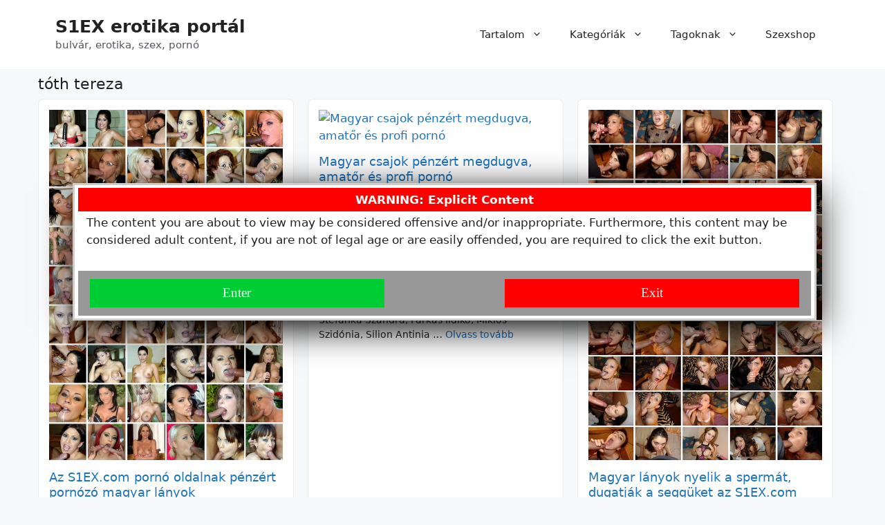

--- FILE ---
content_type: text/html; charset=UTF-8
request_url: https://s1ex.com/tag/toth-tereza/
body_size: 17679
content:
<!DOCTYPE html>
<html dir="ltr" lang="hu">
<head>
	<meta charset="UTF-8">
	<title>tóth tereza | S1EX erotika portál</title>

		<!-- All in One SEO 4.9.3 - aioseo.com -->
	<meta name="robots" content="max-image-preview:large" />
	<link rel="canonical" href="https://s1ex.com/tag/toth-tereza/" />
	<meta name="generator" content="All in One SEO (AIOSEO) 4.9.3" />
		<script type="application/ld+json" class="aioseo-schema">
			{"@context":"https:\/\/schema.org","@graph":[{"@type":"BreadcrumbList","@id":"https:\/\/s1ex.com\/tag\/toth-tereza\/#breadcrumblist","itemListElement":[{"@type":"ListItem","@id":"https:\/\/s1ex.com#listItem","position":1,"name":"Home","item":"https:\/\/s1ex.com","nextItem":{"@type":"ListItem","@id":"https:\/\/s1ex.com\/tag\/toth-tereza\/#listItem","name":"t\u00f3th tereza"}},{"@type":"ListItem","@id":"https:\/\/s1ex.com\/tag\/toth-tereza\/#listItem","position":2,"name":"t\u00f3th tereza","previousItem":{"@type":"ListItem","@id":"https:\/\/s1ex.com#listItem","name":"Home"}}]},{"@type":"CollectionPage","@id":"https:\/\/s1ex.com\/tag\/toth-tereza\/#collectionpage","url":"https:\/\/s1ex.com\/tag\/toth-tereza\/","name":"t\u00f3th tereza | S1EX erotika port\u00e1l","inLanguage":"hu-HU","isPartOf":{"@id":"https:\/\/s1ex.com\/#website"},"breadcrumb":{"@id":"https:\/\/s1ex.com\/tag\/toth-tereza\/#breadcrumblist"}},{"@type":"Organization","@id":"https:\/\/s1ex.com\/#organization","name":"S1EX erotika port\u00e1l","description":"bulv\u00e1r, erotika, szex, porn\u00f3","url":"https:\/\/s1ex.com\/"},{"@type":"WebSite","@id":"https:\/\/s1ex.com\/#website","url":"https:\/\/s1ex.com\/","name":"S1EX erotika port\u00e1l","description":"bulv\u00e1r, erotika, szex, porn\u00f3","inLanguage":"hu-HU","publisher":{"@id":"https:\/\/s1ex.com\/#organization"}}]}
		</script>
		<!-- All in One SEO -->

<meta name="viewport" content="width=device-width, initial-scale=1"><link rel="alternate" type="application/rss+xml" title="S1EX erotika portál &raquo; hírcsatorna" href="https://s1ex.com/feed/" />
<link rel="alternate" type="application/rss+xml" title="S1EX erotika portál &raquo; hozzászólás hírcsatorna" href="https://s1ex.com/comments/feed/" />
<link rel="alternate" type="application/rss+xml" title="S1EX erotika portál &raquo; tóth tereza címke hírcsatorna" href="https://s1ex.com/tag/toth-tereza/feed/" />
<style id='wp-img-auto-sizes-contain-inline-css'>
img:is([sizes=auto i],[sizes^="auto," i]){contain-intrinsic-size:3000px 1500px}
/*# sourceURL=wp-img-auto-sizes-contain-inline-css */
</style>
<style id='wp-emoji-styles-inline-css'>

	img.wp-smiley, img.emoji {
		display: inline !important;
		border: none !important;
		box-shadow: none !important;
		height: 1em !important;
		width: 1em !important;
		margin: 0 0.07em !important;
		vertical-align: -0.1em !important;
		background: none !important;
		padding: 0 !important;
	}
/*# sourceURL=wp-emoji-styles-inline-css */
</style>
<style id='wp-block-library-inline-css'>
:root{--wp-block-synced-color:#7a00df;--wp-block-synced-color--rgb:122,0,223;--wp-bound-block-color:var(--wp-block-synced-color);--wp-editor-canvas-background:#ddd;--wp-admin-theme-color:#007cba;--wp-admin-theme-color--rgb:0,124,186;--wp-admin-theme-color-darker-10:#006ba1;--wp-admin-theme-color-darker-10--rgb:0,107,160.5;--wp-admin-theme-color-darker-20:#005a87;--wp-admin-theme-color-darker-20--rgb:0,90,135;--wp-admin-border-width-focus:2px}@media (min-resolution:192dpi){:root{--wp-admin-border-width-focus:1.5px}}.wp-element-button{cursor:pointer}:root .has-very-light-gray-background-color{background-color:#eee}:root .has-very-dark-gray-background-color{background-color:#313131}:root .has-very-light-gray-color{color:#eee}:root .has-very-dark-gray-color{color:#313131}:root .has-vivid-green-cyan-to-vivid-cyan-blue-gradient-background{background:linear-gradient(135deg,#00d084,#0693e3)}:root .has-purple-crush-gradient-background{background:linear-gradient(135deg,#34e2e4,#4721fb 50%,#ab1dfe)}:root .has-hazy-dawn-gradient-background{background:linear-gradient(135deg,#faaca8,#dad0ec)}:root .has-subdued-olive-gradient-background{background:linear-gradient(135deg,#fafae1,#67a671)}:root .has-atomic-cream-gradient-background{background:linear-gradient(135deg,#fdd79a,#004a59)}:root .has-nightshade-gradient-background{background:linear-gradient(135deg,#330968,#31cdcf)}:root .has-midnight-gradient-background{background:linear-gradient(135deg,#020381,#2874fc)}:root{--wp--preset--font-size--normal:16px;--wp--preset--font-size--huge:42px}.has-regular-font-size{font-size:1em}.has-larger-font-size{font-size:2.625em}.has-normal-font-size{font-size:var(--wp--preset--font-size--normal)}.has-huge-font-size{font-size:var(--wp--preset--font-size--huge)}.has-text-align-center{text-align:center}.has-text-align-left{text-align:left}.has-text-align-right{text-align:right}.has-fit-text{white-space:nowrap!important}#end-resizable-editor-section{display:none}.aligncenter{clear:both}.items-justified-left{justify-content:flex-start}.items-justified-center{justify-content:center}.items-justified-right{justify-content:flex-end}.items-justified-space-between{justify-content:space-between}.screen-reader-text{border:0;clip-path:inset(50%);height:1px;margin:-1px;overflow:hidden;padding:0;position:absolute;width:1px;word-wrap:normal!important}.screen-reader-text:focus{background-color:#ddd;clip-path:none;color:#444;display:block;font-size:1em;height:auto;left:5px;line-height:normal;padding:15px 23px 14px;text-decoration:none;top:5px;width:auto;z-index:100000}html :where(.has-border-color){border-style:solid}html :where([style*=border-top-color]){border-top-style:solid}html :where([style*=border-right-color]){border-right-style:solid}html :where([style*=border-bottom-color]){border-bottom-style:solid}html :where([style*=border-left-color]){border-left-style:solid}html :where([style*=border-width]){border-style:solid}html :where([style*=border-top-width]){border-top-style:solid}html :where([style*=border-right-width]){border-right-style:solid}html :where([style*=border-bottom-width]){border-bottom-style:solid}html :where([style*=border-left-width]){border-left-style:solid}html :where(img[class*=wp-image-]){height:auto;max-width:100%}:where(figure){margin:0 0 1em}html :where(.is-position-sticky){--wp-admin--admin-bar--position-offset:var(--wp-admin--admin-bar--height,0px)}@media screen and (max-width:600px){html :where(.is-position-sticky){--wp-admin--admin-bar--position-offset:0px}}

/*# sourceURL=wp-block-library-inline-css */
</style><style id='global-styles-inline-css'>
:root{--wp--preset--aspect-ratio--square: 1;--wp--preset--aspect-ratio--4-3: 4/3;--wp--preset--aspect-ratio--3-4: 3/4;--wp--preset--aspect-ratio--3-2: 3/2;--wp--preset--aspect-ratio--2-3: 2/3;--wp--preset--aspect-ratio--16-9: 16/9;--wp--preset--aspect-ratio--9-16: 9/16;--wp--preset--color--black: #000000;--wp--preset--color--cyan-bluish-gray: #abb8c3;--wp--preset--color--white: #ffffff;--wp--preset--color--pale-pink: #f78da7;--wp--preset--color--vivid-red: #cf2e2e;--wp--preset--color--luminous-vivid-orange: #ff6900;--wp--preset--color--luminous-vivid-amber: #fcb900;--wp--preset--color--light-green-cyan: #7bdcb5;--wp--preset--color--vivid-green-cyan: #00d084;--wp--preset--color--pale-cyan-blue: #8ed1fc;--wp--preset--color--vivid-cyan-blue: #0693e3;--wp--preset--color--vivid-purple: #9b51e0;--wp--preset--color--contrast: var(--contrast);--wp--preset--color--contrast-2: var(--contrast-2);--wp--preset--color--contrast-3: var(--contrast-3);--wp--preset--color--base: var(--base);--wp--preset--color--base-2: var(--base-2);--wp--preset--color--base-3: var(--base-3);--wp--preset--color--accent: var(--accent);--wp--preset--gradient--vivid-cyan-blue-to-vivid-purple: linear-gradient(135deg,rgb(6,147,227) 0%,rgb(155,81,224) 100%);--wp--preset--gradient--light-green-cyan-to-vivid-green-cyan: linear-gradient(135deg,rgb(122,220,180) 0%,rgb(0,208,130) 100%);--wp--preset--gradient--luminous-vivid-amber-to-luminous-vivid-orange: linear-gradient(135deg,rgb(252,185,0) 0%,rgb(255,105,0) 100%);--wp--preset--gradient--luminous-vivid-orange-to-vivid-red: linear-gradient(135deg,rgb(255,105,0) 0%,rgb(207,46,46) 100%);--wp--preset--gradient--very-light-gray-to-cyan-bluish-gray: linear-gradient(135deg,rgb(238,238,238) 0%,rgb(169,184,195) 100%);--wp--preset--gradient--cool-to-warm-spectrum: linear-gradient(135deg,rgb(74,234,220) 0%,rgb(151,120,209) 20%,rgb(207,42,186) 40%,rgb(238,44,130) 60%,rgb(251,105,98) 80%,rgb(254,248,76) 100%);--wp--preset--gradient--blush-light-purple: linear-gradient(135deg,rgb(255,206,236) 0%,rgb(152,150,240) 100%);--wp--preset--gradient--blush-bordeaux: linear-gradient(135deg,rgb(254,205,165) 0%,rgb(254,45,45) 50%,rgb(107,0,62) 100%);--wp--preset--gradient--luminous-dusk: linear-gradient(135deg,rgb(255,203,112) 0%,rgb(199,81,192) 50%,rgb(65,88,208) 100%);--wp--preset--gradient--pale-ocean: linear-gradient(135deg,rgb(255,245,203) 0%,rgb(182,227,212) 50%,rgb(51,167,181) 100%);--wp--preset--gradient--electric-grass: linear-gradient(135deg,rgb(202,248,128) 0%,rgb(113,206,126) 100%);--wp--preset--gradient--midnight: linear-gradient(135deg,rgb(2,3,129) 0%,rgb(40,116,252) 100%);--wp--preset--font-size--small: 13px;--wp--preset--font-size--medium: 20px;--wp--preset--font-size--large: 36px;--wp--preset--font-size--x-large: 42px;--wp--preset--spacing--20: 0.44rem;--wp--preset--spacing--30: 0.67rem;--wp--preset--spacing--40: 1rem;--wp--preset--spacing--50: 1.5rem;--wp--preset--spacing--60: 2.25rem;--wp--preset--spacing--70: 3.38rem;--wp--preset--spacing--80: 5.06rem;--wp--preset--shadow--natural: 6px 6px 9px rgba(0, 0, 0, 0.2);--wp--preset--shadow--deep: 12px 12px 50px rgba(0, 0, 0, 0.4);--wp--preset--shadow--sharp: 6px 6px 0px rgba(0, 0, 0, 0.2);--wp--preset--shadow--outlined: 6px 6px 0px -3px rgb(255, 255, 255), 6px 6px rgb(0, 0, 0);--wp--preset--shadow--crisp: 6px 6px 0px rgb(0, 0, 0);}:where(.is-layout-flex){gap: 0.5em;}:where(.is-layout-grid){gap: 0.5em;}body .is-layout-flex{display: flex;}.is-layout-flex{flex-wrap: wrap;align-items: center;}.is-layout-flex > :is(*, div){margin: 0;}body .is-layout-grid{display: grid;}.is-layout-grid > :is(*, div){margin: 0;}:where(.wp-block-columns.is-layout-flex){gap: 2em;}:where(.wp-block-columns.is-layout-grid){gap: 2em;}:where(.wp-block-post-template.is-layout-flex){gap: 1.25em;}:where(.wp-block-post-template.is-layout-grid){gap: 1.25em;}.has-black-color{color: var(--wp--preset--color--black) !important;}.has-cyan-bluish-gray-color{color: var(--wp--preset--color--cyan-bluish-gray) !important;}.has-white-color{color: var(--wp--preset--color--white) !important;}.has-pale-pink-color{color: var(--wp--preset--color--pale-pink) !important;}.has-vivid-red-color{color: var(--wp--preset--color--vivid-red) !important;}.has-luminous-vivid-orange-color{color: var(--wp--preset--color--luminous-vivid-orange) !important;}.has-luminous-vivid-amber-color{color: var(--wp--preset--color--luminous-vivid-amber) !important;}.has-light-green-cyan-color{color: var(--wp--preset--color--light-green-cyan) !important;}.has-vivid-green-cyan-color{color: var(--wp--preset--color--vivid-green-cyan) !important;}.has-pale-cyan-blue-color{color: var(--wp--preset--color--pale-cyan-blue) !important;}.has-vivid-cyan-blue-color{color: var(--wp--preset--color--vivid-cyan-blue) !important;}.has-vivid-purple-color{color: var(--wp--preset--color--vivid-purple) !important;}.has-black-background-color{background-color: var(--wp--preset--color--black) !important;}.has-cyan-bluish-gray-background-color{background-color: var(--wp--preset--color--cyan-bluish-gray) !important;}.has-white-background-color{background-color: var(--wp--preset--color--white) !important;}.has-pale-pink-background-color{background-color: var(--wp--preset--color--pale-pink) !important;}.has-vivid-red-background-color{background-color: var(--wp--preset--color--vivid-red) !important;}.has-luminous-vivid-orange-background-color{background-color: var(--wp--preset--color--luminous-vivid-orange) !important;}.has-luminous-vivid-amber-background-color{background-color: var(--wp--preset--color--luminous-vivid-amber) !important;}.has-light-green-cyan-background-color{background-color: var(--wp--preset--color--light-green-cyan) !important;}.has-vivid-green-cyan-background-color{background-color: var(--wp--preset--color--vivid-green-cyan) !important;}.has-pale-cyan-blue-background-color{background-color: var(--wp--preset--color--pale-cyan-blue) !important;}.has-vivid-cyan-blue-background-color{background-color: var(--wp--preset--color--vivid-cyan-blue) !important;}.has-vivid-purple-background-color{background-color: var(--wp--preset--color--vivid-purple) !important;}.has-black-border-color{border-color: var(--wp--preset--color--black) !important;}.has-cyan-bluish-gray-border-color{border-color: var(--wp--preset--color--cyan-bluish-gray) !important;}.has-white-border-color{border-color: var(--wp--preset--color--white) !important;}.has-pale-pink-border-color{border-color: var(--wp--preset--color--pale-pink) !important;}.has-vivid-red-border-color{border-color: var(--wp--preset--color--vivid-red) !important;}.has-luminous-vivid-orange-border-color{border-color: var(--wp--preset--color--luminous-vivid-orange) !important;}.has-luminous-vivid-amber-border-color{border-color: var(--wp--preset--color--luminous-vivid-amber) !important;}.has-light-green-cyan-border-color{border-color: var(--wp--preset--color--light-green-cyan) !important;}.has-vivid-green-cyan-border-color{border-color: var(--wp--preset--color--vivid-green-cyan) !important;}.has-pale-cyan-blue-border-color{border-color: var(--wp--preset--color--pale-cyan-blue) !important;}.has-vivid-cyan-blue-border-color{border-color: var(--wp--preset--color--vivid-cyan-blue) !important;}.has-vivid-purple-border-color{border-color: var(--wp--preset--color--vivid-purple) !important;}.has-vivid-cyan-blue-to-vivid-purple-gradient-background{background: var(--wp--preset--gradient--vivid-cyan-blue-to-vivid-purple) !important;}.has-light-green-cyan-to-vivid-green-cyan-gradient-background{background: var(--wp--preset--gradient--light-green-cyan-to-vivid-green-cyan) !important;}.has-luminous-vivid-amber-to-luminous-vivid-orange-gradient-background{background: var(--wp--preset--gradient--luminous-vivid-amber-to-luminous-vivid-orange) !important;}.has-luminous-vivid-orange-to-vivid-red-gradient-background{background: var(--wp--preset--gradient--luminous-vivid-orange-to-vivid-red) !important;}.has-very-light-gray-to-cyan-bluish-gray-gradient-background{background: var(--wp--preset--gradient--very-light-gray-to-cyan-bluish-gray) !important;}.has-cool-to-warm-spectrum-gradient-background{background: var(--wp--preset--gradient--cool-to-warm-spectrum) !important;}.has-blush-light-purple-gradient-background{background: var(--wp--preset--gradient--blush-light-purple) !important;}.has-blush-bordeaux-gradient-background{background: var(--wp--preset--gradient--blush-bordeaux) !important;}.has-luminous-dusk-gradient-background{background: var(--wp--preset--gradient--luminous-dusk) !important;}.has-pale-ocean-gradient-background{background: var(--wp--preset--gradient--pale-ocean) !important;}.has-electric-grass-gradient-background{background: var(--wp--preset--gradient--electric-grass) !important;}.has-midnight-gradient-background{background: var(--wp--preset--gradient--midnight) !important;}.has-small-font-size{font-size: var(--wp--preset--font-size--small) !important;}.has-medium-font-size{font-size: var(--wp--preset--font-size--medium) !important;}.has-large-font-size{font-size: var(--wp--preset--font-size--large) !important;}.has-x-large-font-size{font-size: var(--wp--preset--font-size--x-large) !important;}
/*# sourceURL=global-styles-inline-css */
</style>

<style id='classic-theme-styles-inline-css'>
/*! This file is auto-generated */
.wp-block-button__link{color:#fff;background-color:#32373c;border-radius:9999px;box-shadow:none;text-decoration:none;padding:calc(.667em + 2px) calc(1.333em + 2px);font-size:1.125em}.wp-block-file__button{background:#32373c;color:#fff;text-decoration:none}
/*# sourceURL=/wp-includes/css/classic-themes.min.css */
</style>
<link rel='stylesheet' id='cwv3_css-css' href='https://s1ex.com/wp-content/plugins/content-warning-v2/css/cwv3.min.css?ver=1.2' media='all' />
<link rel='stylesheet' id='s1ex-grid-ultimate-css' href='https://s1ex.com/wp-content/plugins/s1ex-grid-ultimate/assets/s1ex-grid-ultimate.css?ver=1.0.0' media='all' />
<style id='s1ex-grid-ultimate-inline-css'>
:root{--s1ex-cols-desktop:3;--s1ex-cols-tablet:2;--s1ex-cols-mobile:2;--s1ex-item-padding:15px;}
/*# sourceURL=s1ex-grid-ultimate-inline-css */
</style>
<link rel='stylesheet' id='generate-widget-areas-css' href='https://s1ex.com/wp-content/themes/generatepress/assets/css/components/widget-areas.min.css?ver=3.6.1' media='all' />
<link rel='stylesheet' id='generate-style-css' href='https://s1ex.com/wp-content/themes/generatepress/assets/css/main.min.css?ver=3.6.1' media='all' />
<style id='generate-style-inline-css'>
body{background-color:var(--base-2);color:var(--contrast);}a{color:var(--accent);}a:hover, a:focus{text-decoration:underline;}.entry-title a, .site-branding a, a.button, .wp-block-button__link, .main-navigation a{text-decoration:none;}a:hover, a:focus, a:active{color:var(--contrast);}.wp-block-group__inner-container{max-width:1200px;margin-left:auto;margin-right:auto;}:root{--contrast:#222222;--contrast-2:#575760;--contrast-3:#b2b2be;--base:#f0f0f0;--base-2:#f7f8f9;--base-3:#ffffff;--accent:#1e73be;}:root .has-contrast-color{color:var(--contrast);}:root .has-contrast-background-color{background-color:var(--contrast);}:root .has-contrast-2-color{color:var(--contrast-2);}:root .has-contrast-2-background-color{background-color:var(--contrast-2);}:root .has-contrast-3-color{color:var(--contrast-3);}:root .has-contrast-3-background-color{background-color:var(--contrast-3);}:root .has-base-color{color:var(--base);}:root .has-base-background-color{background-color:var(--base);}:root .has-base-2-color{color:var(--base-2);}:root .has-base-2-background-color{background-color:var(--base-2);}:root .has-base-3-color{color:var(--base-3);}:root .has-base-3-background-color{background-color:var(--base-3);}:root .has-accent-color{color:var(--accent);}:root .has-accent-background-color{background-color:var(--accent);}.top-bar{background-color:#636363;color:#ffffff;}.top-bar a{color:#ffffff;}.top-bar a:hover{color:#303030;}.site-header{background-color:var(--base-3);}.main-title a,.main-title a:hover{color:var(--contrast);}.site-description{color:var(--contrast-2);}.mobile-menu-control-wrapper .menu-toggle,.mobile-menu-control-wrapper .menu-toggle:hover,.mobile-menu-control-wrapper .menu-toggle:focus,.has-inline-mobile-toggle #site-navigation.toggled{background-color:rgba(0, 0, 0, 0.02);}.main-navigation,.main-navigation ul ul{background-color:var(--base-3);}.main-navigation .main-nav ul li a, .main-navigation .menu-toggle, .main-navigation .menu-bar-items{color:var(--contrast);}.main-navigation .main-nav ul li:not([class*="current-menu-"]):hover > a, .main-navigation .main-nav ul li:not([class*="current-menu-"]):focus > a, .main-navigation .main-nav ul li.sfHover:not([class*="current-menu-"]) > a, .main-navigation .menu-bar-item:hover > a, .main-navigation .menu-bar-item.sfHover > a{color:var(--accent);}button.menu-toggle:hover,button.menu-toggle:focus{color:var(--contrast);}.main-navigation .main-nav ul li[class*="current-menu-"] > a{color:var(--accent);}.navigation-search input[type="search"],.navigation-search input[type="search"]:active, .navigation-search input[type="search"]:focus, .main-navigation .main-nav ul li.search-item.active > a, .main-navigation .menu-bar-items .search-item.active > a{color:var(--accent);}.main-navigation ul ul{background-color:var(--base);}.separate-containers .inside-article, .separate-containers .comments-area, .separate-containers .page-header, .one-container .container, .separate-containers .paging-navigation, .inside-page-header{background-color:var(--base-3);}.entry-title a{color:var(--contrast);}.entry-title a:hover{color:var(--contrast-2);}.entry-meta{color:var(--contrast-2);}.sidebar .widget{background-color:var(--base-3);}.footer-widgets{background-color:var(--base-3);}.site-info{background-color:var(--base-3);}input[type="text"],input[type="email"],input[type="url"],input[type="password"],input[type="search"],input[type="tel"],input[type="number"],textarea,select{color:var(--contrast);background-color:var(--base-2);border-color:var(--base);}input[type="text"]:focus,input[type="email"]:focus,input[type="url"]:focus,input[type="password"]:focus,input[type="search"]:focus,input[type="tel"]:focus,input[type="number"]:focus,textarea:focus,select:focus{color:var(--contrast);background-color:var(--base-2);border-color:var(--contrast-3);}button,html input[type="button"],input[type="reset"],input[type="submit"],a.button,a.wp-block-button__link:not(.has-background){color:#ffffff;background-color:#55555e;}button:hover,html input[type="button"]:hover,input[type="reset"]:hover,input[type="submit"]:hover,a.button:hover,button:focus,html input[type="button"]:focus,input[type="reset"]:focus,input[type="submit"]:focus,a.button:focus,a.wp-block-button__link:not(.has-background):active,a.wp-block-button__link:not(.has-background):focus,a.wp-block-button__link:not(.has-background):hover{color:#ffffff;background-color:#3f4047;}a.generate-back-to-top{background-color:rgba( 0,0,0,0.4 );color:#ffffff;}a.generate-back-to-top:hover,a.generate-back-to-top:focus{background-color:rgba( 0,0,0,0.6 );color:#ffffff;}:root{--gp-search-modal-bg-color:var(--base-3);--gp-search-modal-text-color:var(--contrast);--gp-search-modal-overlay-bg-color:rgba(0,0,0,0.2);}@media (max-width:768px){.main-navigation .menu-bar-item:hover > a, .main-navigation .menu-bar-item.sfHover > a{background:none;color:var(--contrast);}}.nav-below-header .main-navigation .inside-navigation.grid-container, .nav-above-header .main-navigation .inside-navigation.grid-container{padding:0px 20px 0px 20px;}.site-main .wp-block-group__inner-container{padding:40px;}.separate-containers .paging-navigation{padding-top:20px;padding-bottom:20px;}.entry-content .alignwide, body:not(.no-sidebar) .entry-content .alignfull{margin-left:-40px;width:calc(100% + 80px);max-width:calc(100% + 80px);}.rtl .menu-item-has-children .dropdown-menu-toggle{padding-left:20px;}.rtl .main-navigation .main-nav ul li.menu-item-has-children > a{padding-right:20px;}@media (max-width:768px){.separate-containers .inside-article, .separate-containers .comments-area, .separate-containers .page-header, .separate-containers .paging-navigation, .one-container .site-content, .inside-page-header{padding:30px;}.site-main .wp-block-group__inner-container{padding:30px;}.inside-top-bar{padding-right:30px;padding-left:30px;}.inside-header{padding-right:30px;padding-left:30px;}.widget-area .widget{padding-top:30px;padding-right:30px;padding-bottom:30px;padding-left:30px;}.footer-widgets-container{padding-top:30px;padding-right:30px;padding-bottom:30px;padding-left:30px;}.inside-site-info{padding-right:30px;padding-left:30px;}.entry-content .alignwide, body:not(.no-sidebar) .entry-content .alignfull{margin-left:-30px;width:calc(100% + 60px);max-width:calc(100% + 60px);}.one-container .site-main .paging-navigation{margin-bottom:20px;}}/* End cached CSS */.is-right-sidebar{width:30%;}.is-left-sidebar{width:30%;}.site-content .content-area{width:70%;}@media (max-width:768px){.main-navigation .menu-toggle,.sidebar-nav-mobile:not(#sticky-placeholder){display:block;}.main-navigation ul,.gen-sidebar-nav,.main-navigation:not(.slideout-navigation):not(.toggled) .main-nav > ul,.has-inline-mobile-toggle #site-navigation .inside-navigation > *:not(.navigation-search):not(.main-nav){display:none;}.nav-align-right .inside-navigation,.nav-align-center .inside-navigation{justify-content:space-between;}.has-inline-mobile-toggle .mobile-menu-control-wrapper{display:flex;flex-wrap:wrap;}.has-inline-mobile-toggle .inside-header{flex-direction:row;text-align:left;flex-wrap:wrap;}.has-inline-mobile-toggle .header-widget,.has-inline-mobile-toggle #site-navigation{flex-basis:100%;}.nav-float-left .has-inline-mobile-toggle #site-navigation{order:10;}}
/*# sourceURL=generate-style-inline-css */
</style>
<script src="https://s1ex.com/wp-includes/js/jquery/jquery.min.js?ver=3.7.1" id="jquery-core-js"></script>
<script src="https://s1ex.com/wp-includes/js/jquery/jquery-migrate.min.js?ver=3.4.1" id="jquery-migrate-js"></script>
<link rel="https://api.w.org/" href="https://s1ex.com/wp-json/" /><link rel="alternate" title="JSON" type="application/json" href="https://s1ex.com/wp-json/wp/v2/tags/851" /><link rel="EditURI" type="application/rsd+xml" title="RSD" href="https://s1ex.com/xmlrpc.php?rsd" />
<meta name="generator" content="WordPress 6.9" />
	<!-- CWV3 CSS -->
	<style type="text/css">
	.cwv3.dialog-overlay{
						opacity: 0.85;
		-moz-opacity: 0.85;
		-webkit-opacity: 0.85;
		
	}
		</style>
	<!-- END CWV3-CSS -->
	<link rel="icon" href="https://s1ex.com/wp-content/uploads/s1ex-com-150x150.png" sizes="32x32" />
<link rel="icon" href="https://s1ex.com/wp-content/uploads/s1ex-com.png" sizes="192x192" />
<link rel="apple-touch-icon" href="https://s1ex.com/wp-content/uploads/s1ex-com.png" />
<meta name="msapplication-TileImage" content="https://s1ex.com/wp-content/uploads/s1ex-com.png" />
		<style id="wp-custom-css">
			/* ============================================================
   1) ARCHÍV / BLOG / KATEGÓRIA / CÍMKE / KERESÉS – TARTALOM TETEJÉNEK ÖSSZEHÚZÁSA
   ============================================================ */
body.blog .site-main,
body.archive .site-main,
body.category .site-main,
body.tag .site-main,
body.search .site-main {
    margin-top: 0 !important;
    padding-top: 0 !important;
}

/* ============================================================
   2) ARCHÍVUM FEJLÉC (PAGE-HEADER) – KIS TÉR, SZÉP CÍMMÉRET
   ============================================================ */
.page-header {
    text-align: left !important;
    background: transparent !important;
    border: none !important;
    margin: 0 !important;
    padding: 0.5em 0 !important;
}

.page-header h1,
.archive .page-title,
.category .page-title,
.tag .page-title,
.search .page-title {
    font-size: 22px !important;
    font-weight: 500 !important;
    margin: 0 !important;
    padding: 0 !important;
    line-height: 1.2 !important;
}

/* Mobil – kisebb fejléc még kisebb paddings */
@media (max-width: 768px) {
    .page-header {
        padding: 0.4em 0 !important;
    }

    .page-header h1,
    .archive .page-title,
    .category .page-title,
    .tag .page-title,
    .search .page-title {
        font-size: 18px !important;
        line-height: 1.25 !important;
    }
}

/* ============================================================
   3) GRID KÁRTYA CÍM (H2) – NORMÁL MÉRETRE HOZVA ARCHÍV RÁCSBAN
   ============================================================ */
.archive .s1ex-grid-title,
.blog .s1ex-grid-title,
.category .s1ex-grid-title,
.tag .s1ex-grid-title,
.search .s1ex-grid-title {
    font-size: 18px !important;
    line-height: 1.25 !important;
    margin: 4px 0 !important;
    padding: 0 !important;
}

/* Link a címben – ne örökölje a nagy h2 globális stílust */
.archive .s1ex-grid-title a,
.blog .s1ex-grid-title a,
.category .s1ex-grid-title a,
.tag .s1ex-grid-title a,
.search .s1ex-grid-title a {
    font-size: inherit !important;
    line-height: inherit !important;
}

/* ============================================================
   4) GRID KÁRTYA SZÖVEGBLOKK (CÍM + META + EXCERPT) – LEMENÉS JAVÍTÁSA
   ============================================================ */
.s1ex-grid-content {
    padding-top: 0 !important;
    margin-top: 0 !important;
}

/* Minden gyerek elem (cím, meta, excerpt) minimális térrel */
.s1ex-grid-content > * {
    margin-top: 4px !important;
}
		</style>
		</head>

<body class="archive tag tag-toth-tereza tag-851 wp-embed-responsive wp-theme-generatepress right-sidebar nav-float-right separate-containers header-aligned-left dropdown-hover" itemtype="https://schema.org/Blog" itemscope>
	<a class="screen-reader-text skip-link" href="#content" title="Kilépés a tartalomba">Kilépés a tartalomba</a>		<header class="site-header has-inline-mobile-toggle" id="masthead" aria-label="Oldal"  itemtype="https://schema.org/WPHeader" itemscope>
			<div class="inside-header grid-container">
				<div class="site-branding">
						<p class="main-title" itemprop="headline">
					<a href="https://s1ex.com/" rel="home">S1EX erotika portál</a>
				</p>
						<p class="site-description" itemprop="description">bulvár, erotika, szex, pornó</p>
					</div>	<nav class="main-navigation mobile-menu-control-wrapper" id="mobile-menu-control-wrapper" aria-label="Mobile kapcsoló">
				<button data-nav="site-navigation" class="menu-toggle" aria-controls="primary-menu" aria-expanded="false">
			<span class="gp-icon icon-menu-bars"><svg viewBox="0 0 512 512" aria-hidden="true" xmlns="http://www.w3.org/2000/svg" width="1em" height="1em"><path d="M0 96c0-13.255 10.745-24 24-24h464c13.255 0 24 10.745 24 24s-10.745 24-24 24H24c-13.255 0-24-10.745-24-24zm0 160c0-13.255 10.745-24 24-24h464c13.255 0 24 10.745 24 24s-10.745 24-24 24H24c-13.255 0-24-10.745-24-24zm0 160c0-13.255 10.745-24 24-24h464c13.255 0 24 10.745 24 24s-10.745 24-24 24H24c-13.255 0-24-10.745-24-24z" /></svg><svg viewBox="0 0 512 512" aria-hidden="true" xmlns="http://www.w3.org/2000/svg" width="1em" height="1em"><path d="M71.029 71.029c9.373-9.372 24.569-9.372 33.942 0L256 222.059l151.029-151.03c9.373-9.372 24.569-9.372 33.942 0 9.372 9.373 9.372 24.569 0 33.942L289.941 256l151.03 151.029c9.372 9.373 9.372 24.569 0 33.942-9.373 9.372-24.569 9.372-33.942 0L256 289.941l-151.029 151.03c-9.373 9.372-24.569 9.372-33.942 0-9.372-9.373-9.372-24.569 0-33.942L222.059 256 71.029 104.971c-9.372-9.373-9.372-24.569 0-33.942z" /></svg></span><span class="screen-reader-text">Menü</span>		</button>
	</nav>
			<nav class="main-navigation sub-menu-right" id="site-navigation" aria-label="Elsődleges"  itemtype="https://schema.org/SiteNavigationElement" itemscope>
			<div class="inside-navigation grid-container">
								<button class="menu-toggle" aria-controls="primary-menu" aria-expanded="false">
					<span class="gp-icon icon-menu-bars"><svg viewBox="0 0 512 512" aria-hidden="true" xmlns="http://www.w3.org/2000/svg" width="1em" height="1em"><path d="M0 96c0-13.255 10.745-24 24-24h464c13.255 0 24 10.745 24 24s-10.745 24-24 24H24c-13.255 0-24-10.745-24-24zm0 160c0-13.255 10.745-24 24-24h464c13.255 0 24 10.745 24 24s-10.745 24-24 24H24c-13.255 0-24-10.745-24-24zm0 160c0-13.255 10.745-24 24-24h464c13.255 0 24 10.745 24 24s-10.745 24-24 24H24c-13.255 0-24-10.745-24-24z" /></svg><svg viewBox="0 0 512 512" aria-hidden="true" xmlns="http://www.w3.org/2000/svg" width="1em" height="1em"><path d="M71.029 71.029c9.373-9.372 24.569-9.372 33.942 0L256 222.059l151.029-151.03c9.373-9.372 24.569-9.372 33.942 0 9.372 9.373 9.372 24.569 0 33.942L289.941 256l151.03 151.029c9.372 9.373 9.372 24.569 0 33.942-9.373 9.372-24.569 9.372-33.942 0L256 289.941l-151.029 151.03c-9.373 9.372-24.569 9.372-33.942 0-9.372-9.373-9.372-24.569 0-33.942L222.059 256 71.029 104.971c-9.372-9.373-9.372-24.569 0-33.942z" /></svg></span><span class="mobile-menu">Menü</span>				</button>
				<div id="primary-menu" class="main-nav"><ul id="menu-felso-menu" class=" menu sf-menu"><li id="menu-item-452" class="menu-item menu-item-type-custom menu-item-object-custom menu-item-home menu-item-has-children menu-item-452"><a href="https://s1ex.com">Tartalom<span role="presentation" class="dropdown-menu-toggle"><span class="gp-icon icon-arrow"><svg viewBox="0 0 330 512" aria-hidden="true" xmlns="http://www.w3.org/2000/svg" width="1em" height="1em"><path d="M305.913 197.085c0 2.266-1.133 4.815-2.833 6.514L171.087 335.593c-1.7 1.7-4.249 2.832-6.515 2.832s-4.815-1.133-6.515-2.832L26.064 203.599c-1.7-1.7-2.832-4.248-2.832-6.514s1.132-4.816 2.832-6.515l14.162-14.163c1.7-1.699 3.966-2.832 6.515-2.832 2.266 0 4.815 1.133 6.515 2.832l111.316 111.317 111.316-111.317c1.7-1.699 4.249-2.832 6.515-2.832s4.815 1.133 6.515 2.832l14.162 14.163c1.7 1.7 2.833 4.249 2.833 6.515z" /></svg></span></span></a>
<ul class="sub-menu">
	<li id="menu-item-454" class="menu-item menu-item-type-custom menu-item-object-custom menu-item-454"><a href="https://s1ex.com/news/">Hírek</a></li>
	<li id="menu-item-456" class="menu-item menu-item-type-custom menu-item-object-custom menu-item-456"><a href="https://s1ex.com/sex/">Szex</a></li>
	<li id="menu-item-457" class="menu-item menu-item-type-custom menu-item-object-custom menu-item-457"><a href="https://s1ex.com/porn/">Pornó</a></li>
</ul>
</li>
<li id="menu-item-1311193" class="menu-item menu-item-type-custom menu-item-object-custom menu-item-home menu-item-has-children menu-item-1311193"><a href="https://s1ex.com">Kategóriák<span role="presentation" class="dropdown-menu-toggle"><span class="gp-icon icon-arrow"><svg viewBox="0 0 330 512" aria-hidden="true" xmlns="http://www.w3.org/2000/svg" width="1em" height="1em"><path d="M305.913 197.085c0 2.266-1.133 4.815-2.833 6.514L171.087 335.593c-1.7 1.7-4.249 2.832-6.515 2.832s-4.815-1.133-6.515-2.832L26.064 203.599c-1.7-1.7-2.832-4.248-2.832-6.514s1.132-4.816 2.832-6.515l14.162-14.163c1.7-1.699 3.966-2.832 6.515-2.832 2.266 0 4.815 1.133 6.515 2.832l111.316 111.317 111.316-111.317c1.7-1.699 4.249-2.832 6.515-2.832s4.815 1.133 6.515 2.832l14.162 14.163c1.7 1.7 2.833 4.249 2.833 6.515z" /></svg></span></span></a>
<ul class="sub-menu">
	<li id="menu-item-1311184" class="menu-item menu-item-type-taxonomy menu-item-object-category menu-item-1311184"><a href="https://s1ex.com/category/magyar-porno/">Magyar pornó</a></li>
	<li id="menu-item-1311183" class="menu-item menu-item-type-taxonomy menu-item-object-category menu-item-1311183"><a href="https://s1ex.com/category/szexshop/">Szexshop</a></li>
	<li id="menu-item-1311185" class="menu-item menu-item-type-taxonomy menu-item-object-category menu-item-1311185"><a href="https://s1ex.com/category/szexkellekek/">Szexkellékek</a></li>
	<li id="menu-item-1311187" class="menu-item menu-item-type-taxonomy menu-item-object-category menu-item-1311187"><a href="https://s1ex.com/category/potencianovelo/">Potencianövelők</a></li>
	<li id="menu-item-1311186" class="menu-item menu-item-type-taxonomy menu-item-object-category menu-item-1311186"><a href="https://s1ex.com/category/hirek/">Hírek</a></li>
	<li id="menu-item-1311189" class="menu-item menu-item-type-taxonomy menu-item-object-category menu-item-1311189"><a href="https://s1ex.com/category/extrem/">Extrém</a></li>
	<li id="menu-item-1311188" class="menu-item menu-item-type-taxonomy menu-item-object-category menu-item-1311188"><a href="https://s1ex.com/category/cikkek/">Cikkek</a></li>
	<li id="menu-item-1311190" class="menu-item menu-item-type-taxonomy menu-item-object-category menu-item-1311190"><a href="https://s1ex.com/category/erotika/">Erotika</a></li>
	<li id="menu-item-1311191" class="menu-item menu-item-type-taxonomy menu-item-object-category menu-item-1311191"><a href="https://s1ex.com/category/szex_porno/">Szex</a></li>
	<li id="menu-item-1311192" class="menu-item menu-item-type-taxonomy menu-item-object-category menu-item-1311192"><a href="https://s1ex.com/category/linkek/">Linkek</a></li>
</ul>
</li>
<li id="menu-item-453" class="menu-item menu-item-type-custom menu-item-object-custom menu-item-has-children menu-item-453"><a href="https://s1ex.com/member/">Tagoknak<span role="presentation" class="dropdown-menu-toggle"><span class="gp-icon icon-arrow"><svg viewBox="0 0 330 512" aria-hidden="true" xmlns="http://www.w3.org/2000/svg" width="1em" height="1em"><path d="M305.913 197.085c0 2.266-1.133 4.815-2.833 6.514L171.087 335.593c-1.7 1.7-4.249 2.832-6.515 2.832s-4.815-1.133-6.515-2.832L26.064 203.599c-1.7-1.7-2.832-4.248-2.832-6.514s1.132-4.816 2.832-6.515l14.162-14.163c1.7-1.699 3.966-2.832 6.515-2.832 2.266 0 4.815 1.133 6.515 2.832l111.316 111.317 111.316-111.317c1.7-1.699 4.249-2.832 6.515-2.832s4.815 1.133 6.515 2.832l14.162 14.163c1.7 1.7 2.833 4.249 2.833 6.515z" /></svg></span></span></a>
<ul class="sub-menu">
	<li id="menu-item-1311076" class="menu-item menu-item-type-custom menu-item-object-custom menu-item-1311076"><a href="https://s1ex.com/members/sex">Tagi blog</a></li>
	<li id="menu-item-506" class="menu-item menu-item-type-custom menu-item-object-custom menu-item-506"><a href="https://s1ex.com/members">Belépés</a></li>
	<li id="menu-item-455" class="menu-item menu-item-type-custom menu-item-object-custom menu-item-455"><a href="https://s1ex.com/pass/">Jelszó kérése</a></li>
</ul>
</li>
<li id="menu-item-645" class="menu-item menu-item-type-custom menu-item-object-custom menu-item-645"><a href="https://intimcenter.hu">Szexshop</a></li>
</ul></div>			</div>
		</nav>
					</div>
		</header>
		
	<div class="site grid-container container hfeed" id="page">
				<div class="site-content" id="content">
			
<main id="primary" class="site-main s1ex-grid-ultimate-main">
    
        <header class="page-header s1ex-grid-header">
            <h1 class="page-title">tóth tereza</h1>        </header>

        <div class="s1ex-grid-wrapper">
                            <article id="post-557" class="s1ex-grid-item post-557 post type-post status-publish format-standard hentry category-magyar-porno tag-adorjan-dia tag-adorjan-diana tag-adult-szineszno tag-afrodite tag-akt tag-alacs-vera tag-alacs-veronika tag-alexa-weix tag-andy-moon tag-angela-winter tag-angelic-diamond tag-angie-knight tag-antal-annamari tag-antal-annamaria tag-antal-brigi tag-antal-brigitta tag-avril tag-backstage tag-badari-ildi tag-badari-ildiko tag-badari-ildiko-judit tag-badics-adri tag-badics-adrienn tag-balazs-eszter tag-balazs-eszti tag-balogh-emese tag-balogh-zsanett tag-balogh-zsani tag-balogh-zsuzsa tag-balogh-zsuzsanna tag-balogh-zsuzsi tag-banko-adri tag-banko-adrienn tag-baranya-bea tag-baranya-beatrix tag-barati-eva tag-barati-evi tag-barna-dorka tag-barna-dorottya tag-baszas tag-bata-tunde tag-bata-tundi tag-baumgartner-agi tag-baumgartner-agnes tag-bell tag-bene-kitti tag-benko-monika tag-berczes-vera tag-berczes-veronika tag-berenyi-barbara tag-berenyi-barbi tag-beres-nora tag-bernath-cecilia tag-big-dildo tag-biro-anna tag-biro-kata tag-biro-katalin tag-biro-kati tag-biro-timea tag-bizarr tag-blenyesi-anna tag-blowjob tag-boltos-andi tag-boltos-andrea tag-boncz-gabriella tag-bordas-edina tag-bordas-edina-alexandra tag-borsos-renata tag-borsos-reni tag-brutal tag-brutalis tag-buri-bogi tag-buri-boglarka tag-burjan-zsuzsa tag-burjan-zsuzsanna tag-burjan-zsuzsi tag-carla-denise tag-casting tag-cony-ferrara tag-csajbok-kata tag-csajbok-katalin tag-csajbok-kati tag-cseke-orsi tag-cseke-orsolya tag-csepregi-hajnalka tag-csepregi-hajni tag-csizmadia-adri tag-csizmadia-adrienn tag-csoka-evila tag-csontos-timea tag-csontos-timi tag-csoport tag-cum tag-cumi tag-cumshot tag-czompa-rita tag-danika-csilla tag-danka-angelika tag-danka-angi tag-daranyi-renata tag-daranyi-reni tag-de-viki tag-de-viktoria tag-decsi-dora tag-decsi-dori tag-deri-laura tag-derzsi-amarilla tag-dinnyes-zsaklin tag-dobi-bea tag-dobi-beata tag-dollinger-timea tag-dollinger-timi tag-domokos-moni tag-domokos-monika tag-dr-balogh-emese tag-ejakulatum tag-ellen tag-ellis tag-erdei-judit tag-farkas-ildi tag-farkas-ildiko tag-farsang-kinga tag-fasz tag-faszszopo tag-fazekas-aniko tag-fazekas-johanna tag-feka-gerorgina tag-fekete-lilla tag-fiatal tag-filler-mari tag-filler-maria tag-fogarasi-andi tag-fogarasi-andrea tag-fokasi-kata tag-fokasi-katalin tag-fokasi-kati tag-fugedi-erika tag-fugedi-erika-andrea tag-fulop-andi tag-fulop-andrea tag-fulop-kriszta tag-fulop-kriszti tag-fulop-krisztina tag-gabor-niki tag-gabor-nikoletta tag-garbacz-alex tag-garbacz-alexa tag-garbacz-alexandra tag-garbacz-alexandra-maria tag-gazso-ica tag-gazso-ilona tag-geci tag-gecieves tag-gecinyalas tag-gecinyeles tag-gemesi-moni tag-gemesi-monika tag-gina-brigitta tag-ginababy tag-goman-juli tag-goman-julianna tag-goman-julianna-jazmin tag-gombola-szilvi tag-gombola-szilvia tag-gruppen tag-gruppenszex tag-gyuro-ildi tag-gyuro-ildiko tag-hajer-zsuzsa tag-hajer-zsuzsanna tag-hajer-zsuzsi tag-hang-barbara tag-hang-barbara-erzsebet tag-hang-barbi tag-harcore tag-harmal-aniko tag-harmati-agi tag-harmati-agnes tag-harnal-aniko tag-hecz-norma tag-hegyi-heni tag-hegyi-henrietta tag-helyi-brigi tag-helyi-brigitta tag-herpai-tamara tag-horn-meli tag-horn-melinda tag-hornyak-viki tag-hornyak-viktoria tag-hortobagyi-moni tag-hortobagyi-monika tag-hortobagyi-monika-judit tag-horvath-andi tag-horvath-andrea tag-horvath-niki tag-horvath-nikolett tag-horvath-szilvi tag-horvath-szilvia tag-imogene tag-indi-kata tag-indi-katalin tag-indi-kati tag-jasmine tag-jenei-aniko tag-jennifer-west tag-jenny-baby tag-jenny-noel tag-jeny-b tag-jenybaby tag-jofoldi-adrienn tag-jozsef-eniko tag-juhasz-emma tag-kalanics-anita tag-kalanics-anna tag-kallai-eva tag-kallai-evi tag-kasserinei-kira tag-kasserinei-kira-edina tag-kecskemeti-eva tag-kecskemeti-evi tag-kenesei-rita tag-killy-ica tag-killy-ilona tag-kindlinger-juli tag-kindlinger-julia tag-kinyalja tag-kiraly-adri tag-kiraly-adrienn tag-kiraly-bogi tag-kiraly-boglarka tag-kislany tag-kiss-adri tag-kiss-adrienn tag-kiss-aniko-georgina tag-kiss-hajnalka tag-kiss-hajni tag-kiszner-melinda tag-kiszner-melinda-eszter tag-kolcsar-tondi tag-kolcsar-tunde tag-kolcsar-tundi tag-kondor-eva tag-kondor-evi tag-korcsak-tunde tag-korcsak-tundi tag-koroknai-juli tag-koroknai-julia tag-kovacs-aliz tag-kovacs-szilvi tag-kovacs-szilvia tag-kovacs-szonja tag-kovacs-szonja-petra tag-kovacs-viki tag-kovacs-viktoria tag-kovari-eniko tag-koves-marta tag-koves-martha tag-kozma-niki tag-kozma-nikolett tag-krisztin-karola tag-krisztin-karolina tag-krisztin-laura tag-lakatos-brigi tag-lakatos-brigitta tag-lanyok tag-larissa-dee tag-laura tag-lejla tag-lenyeli tag-leszbi tag-leszbikus tag-leszopja tag-levai-edina tag-lezbi tag-linda-shane tag-linda-shine tag-lindsey tag-lingurar-eva tag-lingurar-evi tag-lippai-agi tag-lippai-nagy-agnes-eszter tag-liza tag-lolly-blond tag-lucy tag-lucy-taylor tag-lukacs-viktoria tag-magosi-andi tag-magosi-andrea tag-magosi-andrea-szilvia tag-magyar tag-magyar-andi tag-magyar-andrea tag-magyar-lany tag-magyar-lanyok tag-malnasi-reka tag-markus-petra tag-markus-petra-maria tag-martha-agi tag-martha-agnes tag-mazas-niki tag-mazas-nikolett tag-mazurek-melinda tag-mecseki-anett tag-medgyesi-bernadett tag-medgyesi-berni tag-megbassza tag-melinda tag-melinda-berenson tag-melinda-braque tag-mell tag-mellre tag-meszaros-dora tag-meszaros-dori tag-meztelen tag-miklos-szidonia tag-milf tag-mina tag-misko-erika tag-miszlay-barbara tag-miszlay-barbi tag-mohl-timea tag-mohl-timi tag-molnar-agi tag-molnar-agnes tag-molnar-agnes-eszter tag-molnar-claudia tag-molnar-eva tag-molnar-evi tag-molnar-klau tag-molnar-klaudia tag-molnar-klaudia-klara tag-monica tag-monie tag-monika tag-monique tag-muha-moni tag-muha-monika tag-mukics-csilla tag-mukics-csilla-emese tag-muller-moni tag-muller-monika tag-muller-niki tag-muller-nikolett tag-nadudvary-lili tag-nagy-brigi tag-nagy-brigitta tag-nagy-brigitta-stella tag-nagy-eliza tag-nagy-fatime tag-nagy-fatime-johanna tag-nagy-gabriella tag-nagy-mellek tag-naomi tag-nemeth-kata tag-nemeth-katalin tag-nemeth-kati tag-nemeth-rita tag-nemeth-zsuzsa tag-nemeth-zsuzsanna tag-nemeth-zsuzsi tag-notari-csilla tag-nude tag-nyalas tag-odor-marta tag-odor-marti tag-ohidi-zsuzsa tag-ohidi-zsuzsanna tag-ohidi-zsuzsanna-szandra tag-ohidi-zsuzsi tag-ondo tag-oralis tag-oralis-szex tag-oralszex tag-oravecz-zsuzsa tag-orgovan-szandi tag-orgovan-szandra tag-orsulitz-rita tag-pal-alexa tag-pal-alexandra tag-palinkas-anett tag-palinkas-ani tag-palko-gabi tag-palko-gabriella tag-pallai-edit tag-pallai-edit-kitti tag-pallai-kitty tag-papp-bea tag-papp-beata tag-papp-renata tag-papp-hegedus-renata tag-pasztor-anett tag-pasztor-ani tag-pasztorniczky-zsuzsa tag-pasztorniczky-zsuzsanna tag-pasztorniczky-zsuzsi tag-perlenyi-anita tag-perverz tag-petrovics-gizella tag-petrovics-gizella-andrea tag-petrovics-gizi tag-pikert-ildi tag-pikert-ildiko tag-pikert-ivett tag-pina tag-plazacica tag-plazacicak tag-plazamamak tag-polgari-neve tag-pongo-nora tag-pongo-nori tag-poposzex tag-pornofilm tag-pornos tag-pornosok tag-pornosztar tag-pornovideo tag-pornozas tag-privat tag-puskas-eszter tag-puskas-eszti tag-racz-agi tag-racz-agnes tag-racz-agnes-noemi tag-regos-ica tag-regos-ilona tag-rendes-neve tag-rolik-kamilla tag-sajtos-anna tag-sajtos-annamari tag-sajtos-annamaria tag-sandor-tita tag-sandor-titanilla tag-sandra-black tag-sandra-blond tag-schunk-agi tag-schunk-agnes tag-schunk-agnes-adrienn tag-seggbe tag-seggre tag-sex tag-sexplaza tag-shelly-mimon tag-simai-annamari tag-simai-annamaria tag-siman-mari tag-siman-maria tag-siman-marianna tag-simay-annamari tag-simay-annamaria tag-simon-agi tag-simon-agnes tag-sluk-judit tag-sojtory-viki tag-sojtory-viktoria tag-solymosi-edit tag-somogyi-nora tag-somogyi-nori tag-soti-anita tag-spamberger-linda tag-sperma tag-spermium tag-stibla-kriszta tag-stibla-kriszti tag-stibla-krisztina tag-stibla-krsizti tag-stibla-krsiztina tag-susane tag-szabadkai-eva tag-szabo-hajnalka tag-szabo-ildi tag-szabo-ildkiko tag-szabo-ildkiko-emese tag-szabo-szilvi tag-szabo-szilvia tag-szabo-szilvia-ibolya tag-szajba tag-szajba-elvezes tag-szalai-alexa tag-szalai-alexandra tag-szampor-kitti tag-szampor-kitti-bianka tag-szanto-marta tag-szanto-marti tag-szapora-brigitta tag-szarka-andi tag-szarka-andrea tag-szechenyi-barbara tag-szechenyi-vivien tag-szecsenyi-vivi tag-szecsenyi-vivien tag-szeman-anita tag-szex tag-szexorult tag-szexplaza tag-szexplaza-hu tag-szluk-judit tag-szluk-judit-bernadett tag-szluk-jutka tag-szopas tag-szopatas tag-szorad-aniko tag-szucs-andi tag-szucs-andrea tag-talos-niki tag-talos-nikolett tag-tar-anita tag-tar-olga tag-tar-olgi tag-temesi-alexandra tag-tessenyi-viki tag-tessenyi-viktoria tag-tibauth-mercedesz tag-tibauth-merci tag-tinilany tag-tiniszex tag-tomcsak-kriszta tag-tomcsak-kriszti tag-tomcsak-krisztina tag-torocsik-emese tag-torok-reka tag-toth-bernadett tag-toth-berni tag-toth-erzsebet tag-toth-erzsi tag-toth-kriszta tag-toth-kriszti tag-toth-terez tag-toth-tereza tag-tresz-agi tag-tresz-agnes tag-ujj-anita tag-ulakics-kriszta tag-ulakics-kriszti tag-ulakics-krisztina tag-uzelman-emese tag-vagina tag-vamosi-timea tag-vamosi-timi tag-vanessa-hill tag-varadi-juli tag-varadi-julianna tag-varga-bea tag-varga-beata tag-varga-gyongyi tag-vegh-era tag-vegh-erika tag-velits-eszter tag-velits-eszti tag-veress-mari tag-veress-mariann tag-veroczi-lili tag-veroczi-lili-eva tag-veronika tag-victoria-blond tag-victoria-blonde tag-vigh-tarsonyi-bernadett tag-vigh-tarsonyi-berni tag-vilmos-kata tag-vilmos-katalin tag-vilmos-kati tag-virgine tag-virginia tag-virginia-la-belle tag-virginie tag-virginiee tag-vitez-aniko tag-vitus-anita tag-vivi tag-vivien tag-wibeke tag-wiesler-edina tag-yasmin tag-zabadkai-evi tag-ziegler-nikolett tag-ziegler-nikoletta tag-zsichla-era tag-zsichla-erika tag-zubik-xenia">
                    <a href="https://s1ex.com/az-s1ex-com-porno-oldalnak-penzert-pornozo-magyar-lanyok/" class="s1ex-grid-thumb-link">
                        <img src="https://s1ex.com/wp-content/uploads/profi-pornos-lanyok-tabloja-szexplaza-1.jpg" class="s1ex-grid-thumb" alt="Az S1EX.com pornó oldalnak pénzért pornózó magyar lányok">                    </a>

                    <div class="s1ex-grid-content">
                        <h2 class="s1ex-grid-title">
                            <a href="https://s1ex.com/az-s1ex-com-porno-oldalnak-penzert-pornozo-magyar-lanyok/">Az S1EX.com pornó oldalnak pénzért pornózó magyar lányok</a>
                        </h2>

                                                    <div class="s1ex-grid-meta">
                                11 30 • <a href="https://s1ex.com/category/magyar-porno/">Magyar pornó</a> • <a href="https://s1ex.com/author/napiszar/">Napiszar</a>                            </div>
                        
                        <div class="s1ex-grid-excerpt">
                            <p>A Szexplázában pénzért pornózó magyar lányok. A lányok dugása és szopatása a Szexplázában, így szex Plázacicák lettek. Rendesen megkapják a faszt a pinájukba és a seggükbe és a gecit nyelni kell. Lányok itt: 1 2 3 4 5. Privát castingon is megbaszott lányok itt &#8211; 25 pornó DVD magyar szereplőkkel, &#8230; <a title="Az S1EX.com pornó oldalnak pénzért pornózó magyar lányok" class="read-more" href="https://s1ex.com/az-s1ex-com-porno-oldalnak-penzert-pornozo-magyar-lanyok/" aria-label="Read more about Az S1EX.com pornó oldalnak pénzért pornózó magyar lányok">Olvass tovább</a></p>
                        </div>
                    </div>
                </article>
                                <article id="post-617" class="s1ex-grid-item post-617 post type-post status-publish format-standard hentry category-magyar-porno tag-adorjan-dia tag-adorjan-diana tag-adult-szineszno tag-afrodite tag-akt tag-alacs-vera tag-alacs-veronika tag-alexa-weix tag-anal tag-andy-moon tag-angela-winter tag-angelic-diamond tag-angie-knight tag-antal-annamari tag-antal-annamaria tag-antal-brigi tag-antal-brigitta tag-avril tag-backstage tag-badari-ildi tag-badari-ildiko tag-badari-ildiko-judit tag-badics-adri tag-badics-adrienn tag-balazs-eszter tag-balazs-eszti tag-balogh-emese tag-balogh-zsanett tag-balogh-zsani tag-balogh-zsuzsa tag-balogh-zsuzsanna tag-balogh-zsuzsi tag-banko-adri tag-banko-adrienn tag-baranya-bea tag-baranya-beatrix tag-barati-eva tag-barati-evi tag-barna-dorka tag-barna-dorottya tag-baszas tag-bata-tunde tag-bata-tundi tag-baumgartner-agi tag-baumgartner-agnes tag-bell tag-bene-kitti tag-benko-monika tag-berczes-vera tag-berczes-veronika tag-berenyi-barbara tag-berenyi-barbi tag-beres-nora tag-bernath-cecilia tag-big-dildo tag-biro-anna tag-biro-kata tag-biro-katalin tag-biro-kati tag-biro-timea tag-bizarr tag-blenyesi-anna tag-blowjob tag-boltos-andi tag-boltos-andrea tag-boncz-gabriella tag-bordas-edina tag-bordas-edina-alexandra tag-borsos-renata tag-borsos-reni tag-brutal tag-brutalis tag-buri-bogi tag-buri-boglarka tag-burjan-zsuzsa tag-burjan-zsuzsanna tag-burjan-zsuzsi tag-carla-denise tag-casting tag-cony-ferrara tag-csajbok-kata tag-csajbok-katalin tag-csajbok-kati tag-csaky-attila tag-csaky-attila-bela tag-cseke-orsi tag-cseke-orsolya tag-csepregi-hajnalka tag-csepregi-hajni tag-csizmadia-adri tag-csizmadia-adrienn tag-csoka-evila tag-csontos-timea tag-csontos-timi tag-csoport tag-csoportszex tag-cum tag-cumi tag-cumshot tag-czompa-rita tag-danika-csilla tag-danka-angelika tag-danka-angi tag-daranyi-renata tag-daranyi-reni tag-de-viki tag-de-viktoria tag-decsi-dora tag-decsi-dori tag-deri-laura tag-derzsi-amarilla tag-dinnyes-zsaklin tag-dobi-bea tag-dobi-beata tag-dollinger-timea tag-dollinger-timi tag-domokos-moni tag-domokos-monika tag-dp tag-dr-balogh-emese tag-ejakulatum tag-ellen tag-ellis tag-erdei-judit tag-farkas-ildi tag-farkas-ildiko tag-farsang-kinga tag-fasz tag-faszszopo tag-fazekas-aniko tag-fazekas-johanna tag-feka-gerorgina tag-fekete-lilla tag-fiatal tag-filler-mari tag-filler-maria tag-fogarasi-andi tag-fogarasi-andrea tag-fokasi-kata tag-fokasi-katalin tag-fokasi-kati tag-fugedi-erika tag-fugedi-erika-andrea tag-fulop-andi tag-fulop-andrea tag-fulop-kriszta tag-fulop-kriszti tag-fulop-krisztina tag-gabor-niki tag-gabor-nikoletta tag-garbacz-alex tag-garbacz-alexa tag-garbacz-alexandra tag-garbacz-alexandra-maria tag-gazso-ica tag-gazso-ilona tag-geci tag-gecieves tag-gecinyalas tag-gecinyeles tag-gemesi-moni tag-gemesi-monika tag-gina-brigitta tag-ginababy tag-goman-juli tag-goman-julianna tag-goman-julianna-jazmin tag-gombola-szilvi tag-gombola-szilvia tag-gruppen tag-gruppenszex tag-gyuro-ildi tag-gyuro-ildiko tag-hajer-zsuzsa tag-hajer-zsuzsanna tag-hajer-zsuzsi tag-hang-barbara tag-hang-barbara-erzsebet tag-hang-barbi tag-harcore tag-harmal-aniko tag-harmati-agi tag-harmati-agnes tag-harnal-aniko tag-hecz-norma tag-hegyi-heni tag-hegyi-henrietta tag-helyi-brigi tag-helyi-brigitta tag-herpai-tamara tag-horn-meli tag-horn-melinda tag-hornyak-viki tag-hornyak-viktoria tag-hortobagyi-moni tag-hortobagyi-monika tag-hortobagyi-monika-judit tag-horvath-andi tag-horvath-andrea tag-horvath-niki tag-horvath-nikolett tag-horvath-szilvi tag-horvath-szilvia tag-imogene tag-indi-kata tag-indi-katalin tag-indi-kati tag-jasmine tag-jaszberenyi-laszlo tag-jenei-aniko tag-jennifer-west tag-jenny-baby tag-jenny-noel tag-jeny-b tag-jenybaby tag-jofoldi-adrienn tag-jozsef-eniko tag-juhasz-emma tag-kalanics-anita tag-kalanics-anna tag-kallai-eva tag-kallai-evi tag-kalman-otto tag-kasserinei-kira tag-kasserinei-kira-edina tag-kecskemeti-eva tag-kecskemeti-evi tag-kenesei-rita tag-killy-ica tag-killy-ilona tag-kindlinger-juli tag-kindlinger-julia tag-kinyalja tag-kiraly-adri tag-kiraly-adrienn tag-kiraly-bogi tag-kiraly-boglarka tag-kislany tag-kiss-adri tag-kiss-adrienn tag-kiss-aniko-georgina tag-kiss-hajnalka tag-kiss-hajni tag-kiszner-melinda tag-kiszner-melinda-eszter tag-kolcsar-tondi tag-kolcsar-tunde tag-kolcsar-tundi tag-kondor-eva tag-kondor-evi tag-korcsak-tunde tag-korcsak-tundi tag-koroknai-juli tag-koroknai-julia tag-kovacs-aliz tag-kovacs-szilvi tag-kovacs-szilvia tag-kovacs-szonja tag-kovacs-szonja-petra tag-kovacs-viki tag-kovacs-viktoria tag-kovari-eniko tag-koves-marta tag-koves-martha tag-kozma-niki tag-kozma-nikolett tag-krisztin-karola tag-krisztin-karolina tag-krisztin-laura tag-lakatos-brigi tag-lakatos-brigitta tag-lanyok tag-larissa-dee tag-laura tag-lejla tag-lenyeli tag-leszbi tag-leszbikus tag-leszopja tag-levai-edina tag-lezbi tag-linda-shane tag-linda-shine tag-lindsey tag-lingurar-eva tag-lingurar-evi tag-lippai-agi tag-lippai-nagy-agnes-eszter tag-liza tag-lolly-blond tag-lucy tag-lucy-taylor tag-lukacs-viktoria tag-magosi-andi tag-magosi-andrea tag-magosi-andrea-szilvia tag-magyar tag-magyar-andi tag-magyar-andrea tag-magyar-lany tag-magyar-lanyok tag-malnasi-reka tag-markus-petra tag-markus-petra-maria tag-martha-agi tag-martha-agnes tag-mazas-niki tag-mazas-nikolett tag-mazurek-melinda tag-mecseki-anett tag-medgyesi-bernadett tag-medgyesi-berni tag-megbassza tag-melinda tag-melinda-berenson tag-melinda-braque tag-mell tag-mellre tag-meszaros-dora tag-meszaros-dori tag-meztelen tag-miklos tag-miklos-szidonia tag-milf tag-mina tag-misko-erika tag-miszlay-barbara tag-miszlay-barbi tag-mohl-timea tag-mohl-timi tag-molnar-agi tag-molnar-agnes tag-molnar-agnes-eszter tag-molnar-claudia tag-molnar-eva tag-molnar-evi tag-molnar-klau tag-molnar-klaudia tag-molnar-klaudia-klara tag-monica tag-monie tag-monika tag-monique tag-muha-moni tag-muha-monika tag-mukics-csilla tag-mukics-csilla-emese tag-muller-moni tag-muller-monika tag-muller-niki tag-muller-nikolett tag-nadudvary-lili tag-nagy-brigi tag-nagy-brigitta tag-nagy-brigitta-stella tag-nagy-eliza tag-nagy-fatime tag-nagy-fatime-johanna tag-nagy-gabriella tag-nagy-mellek tag-naomi tag-nemeth-kata tag-nemeth-katalin tag-nemeth-kati tag-nemeth-rita tag-nemeth-zsuzsa tag-nemeth-zsuzsanna tag-nemeth-zsuzsi tag-notari-csilla tag-nude tag-nyalas tag-odor-marta tag-odor-marti tag-ohidi-zsuzsa tag-ohidi-zsuzsanna tag-ohidi-zsuzsanna-szandra tag-ohidi-zsuzsi tag-ondo tag-oralis tag-oralis-szex tag-oralszex tag-oravecz-zsuzsa tag-orgovan-szandi tag-orgovan-szandra tag-orsulitz-rita tag-pal-alexa tag-pal-alexandra tag-palinkas-anett tag-palinkas-ani tag-palko-gabi tag-palko-gabriella tag-pallai-edit tag-pallai-edit-kitti tag-pallai-kitty tag-papp-bea tag-papp-beata tag-papp-renata tag-papp-hegedus-renata tag-pasztor-anett tag-pasztor-ani tag-pasztorniczky-zsuzsa tag-pasztorniczky-zsuzsanna tag-pasztorniczky-zsuzsi tag-perlenyi-anita tag-perverz tag-petrovics-gizella tag-petrovics-gizella-andrea tag-petrovics-gizi tag-pikert-ildi tag-pikert-ildiko tag-pikert-ivett tag-pina tag-plazacica tag-plazacicak tag-plazamamak tag-polgari-neve tag-pongo-nora tag-pongo-nori tag-poposzex tag-pornofilm tag-pornos tag-pornosok tag-pornosztar tag-pornovideo tag-pornozas tag-privat tag-puskas-eszter tag-puskas-eszti tag-racz-agi tag-racz-agnes tag-racz-agnes-noemi tag-regos-ica tag-regos-ilona tag-rendes-neve tag-rolik-kamilla tag-sajtos-anna tag-sajtos-annamari tag-sajtos-annamaria tag-sandor-tita tag-sandor-titanilla tag-sandra-black tag-sandra-blond tag-schunk-agi tag-schunk-agnes tag-schunk-agnes-adrienn tag-seggbe tag-seggre tag-sex tag-sexplaza tag-shelly-mimon tag-silion-antinia tag-silion-antinia-roxana tag-simai-annamari tag-simai-annamaria tag-siman-mari tag-siman-maria tag-siman-marianna tag-simay-annamari tag-simay-annamaria tag-simon-agi tag-simon-agnes tag-sluk-judit tag-sojtory-viki tag-sojtory-viktoria tag-solymosi-edit tag-somogyi-nora tag-somogyi-nori tag-soti-anita tag-spamberger-linda tag-sperma tag-spermium tag-stefanka tag-stefanka-szandi tag-stefanka-szandra tag-stibla-kriszta tag-stibla-kriszti tag-stibla-krisztina tag-stibla-krsizti tag-stibla-krsiztina tag-susane tag-szabadkai-eva tag-szabados tag-szabados-melinda tag-szabo-hajnalka tag-szabo-ildi tag-szabo-ildkiko tag-szabo-ildkiko-emese tag-szabo-szilvi tag-szabo-szilvia tag-szabo-szilvia-ibolya tag-szajba tag-szajba-elvezes tag-szalai-alexa tag-szalai-alexandra tag-szampor-kitti tag-szampor-kitti-bianka tag-szanto-marta tag-szanto-marti tag-szapora-brigitta tag-szarka-andi tag-szarka-andrea tag-szechenyi-barbara tag-szechenyi-vivien tag-szecsenyi-vivi tag-szecsenyi-vivien tag-szeman-anita tag-szex tag-szexorult tag-szexplaza tag-szexplaza-hu tag-szluk-judit tag-szluk-judit-bernadett tag-szluk-jutka tag-szopas tag-szopatas tag-szorad-aniko tag-szucs-andi tag-szucs-andrea tag-talos-niki tag-talos-nikolett tag-tar-anita tag-tar-olga tag-tar-olgi tag-temesi-alexandra tag-tessenyi-viki tag-tessenyi-viktoria tag-tibauth-mercedesz tag-tibauth-merci tag-tinilany tag-tiniszex tag-tomcsak-kriszta tag-tomcsak-kriszti tag-tomcsak-krisztina tag-torocsik-emese tag-torok-reka tag-toth-bernadett tag-toth-berni tag-toth-erzsebet tag-toth-erzsi tag-toth-kriszta tag-toth-kriszti tag-toth-terez tag-toth-tereza tag-tresz-agi tag-tresz-agnes tag-ujj-anita tag-ulakics-kriszta tag-ulakics-kriszti tag-ulakics-krisztina tag-uzelman-emese tag-vagina tag-vamosi-timea tag-vamosi-timi tag-vanessa-hill tag-varadi-juli tag-varadi-julianna tag-varga-bea tag-varga-beata tag-varga-gyongyi tag-vegh-era tag-vegh-erika tag-velits-eszter tag-velits-eszti tag-veress-mari tag-veress-mariann tag-veroczi-lili tag-veroczi-lili-eva tag-veronika tag-victoria-blond tag-victoria-blonde tag-vigh-tarsonyi-bernadett tag-vigh-tarsonyi-berni tag-vilmos-kata tag-vilmos-katalin tag-vilmos-kati tag-vinko-robert tag-virgine tag-virginia tag-virginia-la-belle tag-virginie tag-virginiee tag-vitez-aniko tag-vitus-anita tag-vivi tag-vivien tag-vura-szabolcs tag-wibeke tag-wiesler-edina tag-yasmin tag-zabadkai-evi tag-ziegler-nikolett tag-ziegler-nikoletta tag-zsichla-era tag-zsichla-erika tag-zubik-xenia">
                    <a href="https://s1ex.com/magyar-csajok-penzert-megdugva-amator-es-profi-porno/" class="s1ex-grid-thumb-link">
                        <img src="https://szexplaza.net/wp-content/uploads/2014/12/pornos-lanyok-penzert-szexelnek.jpg" class="s1ex-grid-thumb" alt="Magyar csajok pénzért megdugva, amatőr és profi pornó">                    </a>

                    <div class="s1ex-grid-content">
                        <h2 class="s1ex-grid-title">
                            <a href="https://s1ex.com/magyar-csajok-penzert-megdugva-amator-es-profi-porno/">Magyar csajok pénzért megdugva, amatőr és profi pornó</a>
                        </h2>

                                                    <div class="s1ex-grid-meta">
                                05 25 • <a href="https://s1ex.com/category/magyar-porno/">Magyar pornó</a> • <a href="https://s1ex.com/author/reklam/">Reklám</a>                            </div>
                        
                        <div class="s1ex-grid-excerpt">
                            <p>Magyar csajok pénzért megdugva, amatőr és profi pornó! A Szexpláza pornófilmben több lány és fiú szexel egyszerre! Csoportszex pornófilm forgatás a Szexpláza oldalon. Férfi szereplők: Csáky Attila Béla, Jászberényi László, Kálmán Ottó, Vinkó Róbert, Vura Szabolcs. Női szereplők a filmben: Szabados Melinda, Stefánka Szandra, Farkas Ildikó, Miklós Szidónia, Silion Antinia &#8230; <a title="Magyar csajok pénzért megdugva, amatőr és profi pornó" class="read-more" href="https://s1ex.com/magyar-csajok-penzert-megdugva-amator-es-profi-porno/" aria-label="Read more about Magyar csajok pénzért megdugva, amatőr és profi pornó">Olvass tovább</a></p>
                        </div>
                    </div>
                </article>
                                <article id="post-698" class="s1ex-grid-item post-698 post type-post status-publish format-standard hentry category-magyar-porno tag-adorjan-dia tag-adorjan-diana tag-alacs-veronika tag-algacs-virginia tag-amator-sex tag-antal-annamaria tag-aradi-nora tag-astalas-naomi-estera tag-badari-ildiko tag-badics-adri tag-badics-adrienn tag-balai-nikolett tag-balazs-erzsebet tag-balazs-eszter tag-balazs-eszti tag-bali-eva tag-balla-edit tag-balogh-emese tag-balogh-zsanett tag-balogh-zsuzsanna tag-baranya-bea tag-baranya-beatrix tag-barati-eva tag-barati-evi tag-barna-dorka tag-barna-dorottya tag-baumgartner-agi tag-baumgartner-agnes tag-berenyi-barbara tag-biro-anna tag-biro-kata tag-biro-katalin tag-biro-kati tag-biro-timea tag-boltos-andrea tag-bonyi-anita tag-bordas-edina tag-borsos-renata tag-bota-szilvia tag-burjan-zsuzsanna tag-csajbok-katalin tag-cseke-orsi tag-cseke-orsolya tag-csepregi-hajnalka tag-csepregi-hajni tag-csizmadia-adrienn tag-csoka-evila tag-csoke-beatrix tag-csontos-timea tag-csontos-timi tag-czovek-zsuzsa tag-danika-csilla tag-danka-angelika tag-danka-angi tag-de-viktoria tag-decsi-dora tag-deri-laura tag-dinnyes-zsaklin tag-dollinger-timea tag-dollinger-timi tag-domokos-monika tag-dr-balogh-emese tag-erdei-judit tag-farkas-ildiko tag-farsang-kinga tag-fazekas-aniko tag-feka-georgina tag-fekete-lilla tag-fogarasi-andi tag-fogarasi-andrea tag-fokasi-katalin tag-fugedi-erika tag-fulop-andi tag-fulop-andrea tag-fulop-krisztina tag-gabor-nikolett tag-gall-edit tag-gemesi-moni tag-gemesi-monika tag-gheorghe-neluta-gina tag-goman-juli tag-goman-julianna tag-goman-julianna-jazmin tag-gombola-szilvi tag-gombola-szilvia tag-grabancz-alexandra tag-grof-brigitta tag-gyuro-ildi tag-gyuro-ildiko tag-hajer-zsuzsanna tag-hanko-bernadett tag-harmati-agi tag-harmati-agnes tag-hecz-norma tag-helyi-brigitta tag-herpai-tamara tag-horn-melinda tag-hornyak-viki tag-hornyak-viktoria tag-hortobagyi-monika tag-horvath-niki tag-horvath-nikolett tag-horvath-szilvia tag-jozsa-erika tag-kalanics-anita tag-kallai-eva tag-kalman-szilvia tag-kardos-katalin tag-kasserinei-kira tag-kecskemeti-eva tag-kelemen-nora tag-kenesei-rita tag-killy-ilona tag-kindlinger-juli tag-kindlinger-julia tag-kiraly-adrienn tag-kiraly-bogi tag-kiraly-boglarka tag-kiss-adrienn tag-kiss-hajnalka tag-kiss-hajni tag-kiss-marianna tag-kneifel-maria tag-kolcsar-tunde tag-kolcsar-tundi tag-kollar-bettina tag-kondor-eva tag-kondor-evi tag-koti-monika tag-kovacs-szilvia tag-kovacs-szonja tag-kovacs-viki tag-kovacs-viktoria tag-kovari-eniko tag-kozma-monika tag-laszlai-anita tag-lebanov-katalin tag-lejla-muller-monika tag-levai-edina tag-lingurar-eva tag-lorinczi-anett tag-magosi-andi tag-magosi-andrea tag-magosi-andrea-szilvia tag-magyar-andrea tag-magyar-lanyok tag-magyar-porno tag-malnasi-reka tag-markus-petra tag-matyus-stefania tag-mazas-nikolett tag-mazurek-melinda tag-medgyesi-bernadett tag-medgyesi-berni tag-mernyei-zsuzsanna tag-meszaros-zsuzsanna tag-miklos-szidonia tag-miszlay-barbara tag-miszlay-barbi tag-mohl-timea tag-mokus-livia tag-molnar-agnes tag-molnar-eva tag-molnar-evi tag-molnar-klaudia tag-molnar-zsuzsanna tag-muha-monika tag-mukics-csilla tag-muller-monika tag-muranyi-anett tag-nagy-brigi tag-nagy-brigitta tag-nagy-brigitta-stella tag-nagy-eliza tag-nagy-fatime tag-nagy-fatime-johanna tag-nagy-petra tag-nemeth-katalin tag-nemeth-kati tag-nemeth-zsuzsanna tag-nemeth-zsuzsi tag-notari-csilla tag-ohidi-zsuzsanna tag-orgovan-szandi tag-orgovan-szandra tag-orsulitz-rita tag-palinkas-anett tag-palinkas-ani tag-palko-gabriella tag-pallai-edit tag-pallai-edit-kitti tag-pallai-kitty tag-pap-gabriella tag-papp-beata tag-papp-renata tag-papp-hegedus-renata tag-pasztor-anett tag-pasztorniczky-zsuzsanna tag-patuzzi-anett tag-pencsikoff-aliz tag-perlenyi-anita tag-petrovics-gizella tag-petrovics-judit tag-petrovits-judit tag-petrovits-judit-annamaria tag-petrovits-jutka tag-pikert-ildi tag-pikert-ildiko tag-pornos tag-pornosztar tag-pornozik tag-portera-audrey-marie tag-puskas-eszter tag-puskas-eszti tag-regos-ica tag-regos-ilona tag-sajtos-annamaria tag-sandor-tita tag-sandor-titanilla tag-sanyo-brigitta tag-schunk-agnes tag-sebak-edina tag-simai-annamari tag-simai-annamaria tag-simay-annamari tag-simay-annamaria tag-simon-agi tag-simon-agnes tag-sojtory-viktoria tag-solymosi-edit tag-somogyi-nora tag-somorac-terez tag-spamberger-linda tag-stefan-krisztina tag-stefan-orsolya tag-stefanka-szandra tag-stibla-krisztina tag-szabadkai-eva tag-szabados-melinda tag-szabo-ildi tag-szabo-ildkiko tag-szabo-ildkiko-emese tag-szabo-szilvia tag-szalai-andrea tag-szalontai-maria tag-szamosujvari-anette tag-szampor-kitti tag-szanto-marta tag-szarka-andrea tag-szechenyi-vivien tag-szegfu-brigitta tag-szeman-anita tag-szexplaza-hu tag-talos-nikolett tag-tanczos-zsuzsanna tag-tar-olga tag-thibault-mercedesz tag-torocsik-emese tag-torok-reka tag-toth-bernadett tag-toth-berni tag-toth-kriszta tag-toth-kriszti tag-toth-maria tag-toth-tereza tag-uzelman-emese tag-vamosi-timea tag-varadi-julia tag-varga-beata tag-varjas-vivien tag-vegh-era tag-vegh-erika tag-velits-eszter tag-veress-mari tag-veress-mariann tag-veress-szilvia tag-veroci-lili tag-veroci-lili-eva tag-veroczi-lili tag-vigh-tarsonyi-bernadett tag-vigh-tarsonyi-berni tag-vilagiova-alexandra tag-vilmos-kata tag-weber-kalla-brigitta tag-zabadkai-evi tag-zsichla-era tag-zsichla-erika tag-zubik-xenia">
                    <a href="https://s1ex.com/magyar-lanyok-nyelik-a-spermat-dugatjak-a-segguket-az-s1ex-com-pornoiban/" class="s1ex-grid-thumb-link">
                        <img src="https://s1ex.com/wp-content/uploads/amator-pornos-lanyok-szexplaza-plazacicak-tablo.jpg" class="s1ex-grid-thumb" alt="Magyar lányok nyelik a spermát, dugatják a seggüket az S1EX.com pornóiban">                    </a>

                    <div class="s1ex-grid-content">
                        <h2 class="s1ex-grid-title">
                            <a href="https://s1ex.com/magyar-lanyok-nyelik-a-spermat-dugatjak-a-segguket-az-s1ex-com-pornoiban/">Magyar lányok nyelik a spermát, dugatják a seggüket az S1EX.com pornóiban</a>
                        </h2>

                                                    <div class="s1ex-grid-meta">
                                07 26 • <a href="https://s1ex.com/category/magyar-porno/">Magyar pornó</a> • <a href="https://s1ex.com/author/reklam/">Reklám</a>                            </div>
                        
                        <div class="s1ex-grid-excerpt">
                            <p>A legnagyobb magyar netes adult tartalomgyártó a Szexpláza backstage szexképek és videók amit a pornófilm DVD készítés közben készülnek, itt megtalálhatók. Minden műfajban készültek pornófilm forgatáson kedvcsináló rendezői képek is ahol a baszások végén arcra és szájba vannak élvezve. A pornózó magyar lányok nyelik a gecit, vagy erotikusan vonzóak a szereplő &#8230; <a title="Magyar lányok nyelik a spermát, dugatják a seggüket az S1EX.com pornóiban" class="read-more" href="https://s1ex.com/magyar-lanyok-nyelik-a-spermat-dugatjak-a-segguket-az-s1ex-com-pornoiban/" aria-label="Read more about Magyar lányok nyelik a spermát, dugatják a seggüket az S1EX.com pornóiban">Olvass tovább</a></p>
                        </div>
                    </div>
                </article>
                        </div><!-- .s1ex-grid-wrapper -->

        <nav class="s1ex-grid-pagination">
                    </nav>

    </main>


	</div>
</div>


<div class="site-footer">
				<div id="footer-widgets" class="site footer-widgets">
				<div class="footer-widgets-container grid-container">
					<div class="inside-footer-widgets">
							<div class="footer-widget-1">
		<aside id="search-2" class="widget inner-padding widget_search"><form method="get" class="search-form" action="https://s1ex.com/">
	<label>
		<span class="screen-reader-text">Keresés:</span>
		<input type="search" class="search-field" placeholder="Keresés &hellip;" value="" name="s" title="Keresés:">
	</label>
	<button class="search-submit" aria-label="Keresés"><span class="gp-icon icon-search"><svg viewBox="0 0 512 512" aria-hidden="true" xmlns="http://www.w3.org/2000/svg" width="1em" height="1em"><path fill-rule="evenodd" clip-rule="evenodd" d="M208 48c-88.366 0-160 71.634-160 160s71.634 160 160 160 160-71.634 160-160S296.366 48 208 48zM0 208C0 93.125 93.125 0 208 0s208 93.125 208 208c0 48.741-16.765 93.566-44.843 129.024l133.826 134.018c9.366 9.379 9.355 24.575-.025 33.941-9.379 9.366-24.575 9.355-33.941-.025L337.238 370.987C301.747 399.167 256.839 416 208 416 93.125 416 0 322.875 0 208z" /></svg></span></button></form>
</aside>	</div>
		<div class="footer-widget-2">
		<aside id="tag_cloud-3" class="widget inner-padding widget_tag_cloud"><h2 class="widget-title">Címkék</h2><div class="tagcloud"><a href="https://s1ex.com/tag/anal/" class="tag-cloud-link tag-link-226 tag-link-position-1" style="font-size: 9.4893617021277pt;" aria-label="anál (7 elem)">anál</a>
<a href="https://s1ex.com/tag/analszex/" class="tag-cloud-link tag-link-227 tag-link-position-2" style="font-size: 12.468085106383pt;" aria-label="análszex (9 elem)">análszex</a>
<a href="https://s1ex.com/tag/balogh-emese/" class="tag-cloud-link tag-link-235 tag-link-position-3" style="font-size: 10.978723404255pt;" aria-label="balogh emese (8 elem)">balogh emese</a>
<a href="https://s1ex.com/tag/barati-eva/" class="tag-cloud-link tag-link-238 tag-link-position-4" style="font-size: 10.978723404255pt;" aria-label="barati éva (8 elem)">barati éva</a>
<a href="https://s1ex.com/tag/barati-evi/" class="tag-cloud-link tag-link-239 tag-link-position-5" style="font-size: 10.978723404255pt;" aria-label="baráti évi (8 elem)">baráti évi</a>
<a href="https://s1ex.com/tag/baszas/" class="tag-cloud-link tag-link-242 tag-link-position-6" style="font-size: 10.978723404255pt;" aria-label="baszás (8 elem)">baszás</a>
<a href="https://s1ex.com/tag/csoka-evila/" class="tag-cloud-link tag-link-250 tag-link-position-7" style="font-size: 10.978723404255pt;" aria-label="csóka evila (8 elem)">csóka evila</a>
<a href="https://s1ex.com/tag/cumi/" class="tag-cloud-link tag-link-257 tag-link-position-8" style="font-size: 9.4893617021277pt;" aria-label="cumi (7 elem)">cumi</a>
<a href="https://s1ex.com/tag/cumshot/" class="tag-cloud-link tag-link-258 tag-link-position-9" style="font-size: 9.4893617021277pt;" aria-label="cumshot (7 elem)">cumshot</a>
<a href="https://s1ex.com/tag/dr-balogh-emese/" class="tag-cloud-link tag-link-263 tag-link-position-10" style="font-size: 10.978723404255pt;" aria-label="dr balogh emese (8 elem)">dr balogh emese</a>
<a href="https://s1ex.com/tag/geci/" class="tag-cloud-link tag-link-280 tag-link-position-11" style="font-size: 9.4893617021277pt;" aria-label="geci (7 elem)">geci</a>
<a href="https://s1ex.com/tag/gecinyeles/" class="tag-cloud-link tag-link-283 tag-link-position-12" style="font-size: 9.4893617021277pt;" aria-label="gecinyelés (7 elem)">gecinyelés</a>
<a href="https://s1ex.com/tag/horn-melinda/" class="tag-cloud-link tag-link-290 tag-link-position-13" style="font-size: 9.4893617021277pt;" aria-label="horn melinda (7 elem)">horn melinda</a>
<a href="https://s1ex.com/tag/intim-center/" class="tag-cloud-link tag-link-79 tag-link-position-14" style="font-size: 12.468085106383pt;" aria-label="intim center (9 elem)">intim center</a>
<a href="https://s1ex.com/tag/intimcenter/" class="tag-cloud-link tag-link-926 tag-link-position-15" style="font-size: 9.4893617021277pt;" aria-label="intimcenter (7 elem)">intimcenter</a>
<a href="https://s1ex.com/tag/intim-shop/" class="tag-cloud-link tag-link-1050 tag-link-position-16" style="font-size: 17.829787234043pt;" aria-label="intim shop (14 elem)">intim shop</a>
<a href="https://s1ex.com/tag/intimshop/" class="tag-cloud-link tag-link-1052 tag-link-position-17" style="font-size: 8pt;" aria-label="intimshop (6 elem)">intimshop</a>
<a href="https://s1ex.com/tag/intim-szexshop/" class="tag-cloud-link tag-link-1415 tag-link-position-18" style="font-size: 15.744680851064pt;" aria-label="intim szexshop (12 elem)">intim szexshop</a>
<a href="https://s1ex.com/tag/intim-webshop/" class="tag-cloud-link tag-link-1051 tag-link-position-19" style="font-size: 17.829787234043pt;" aria-label="intim webshop (14 elem)">intim webshop</a>
<a href="https://s1ex.com/tag/legjobb-szexshop/" class="tag-cloud-link tag-link-927 tag-link-position-20" style="font-size: 10.978723404255pt;" aria-label="legjobb szexshop (8 elem)">legjobb szexshop</a>
<a href="https://s1ex.com/tag/leszopja/" class="tag-cloud-link tag-link-314 tag-link-position-21" style="font-size: 9.4893617021277pt;" aria-label="leszopja (7 elem)">leszopja</a>
<a href="https://s1ex.com/tag/magyar-lanyok/" class="tag-cloud-link tag-link-152 tag-link-position-22" style="font-size: 10.978723404255pt;" aria-label="Magyar lányok (8 elem)">Magyar lányok</a>
<a href="https://s1ex.com/tag/magyar-porno/" class="tag-cloud-link tag-link-7 tag-link-position-23" style="font-size: 9.4893617021277pt;" aria-label="magyar pornó (7 elem)">magyar pornó</a>
<a href="https://s1ex.com/tag/medgyesi-bernadett/" class="tag-cloud-link tag-link-322 tag-link-position-24" style="font-size: 13.659574468085pt;" aria-label="medgyesi bernadett (10 elem)">medgyesi bernadett</a>
<a href="https://s1ex.com/tag/medgyesi-berni/" class="tag-cloud-link tag-link-323 tag-link-position-25" style="font-size: 13.659574468085pt;" aria-label="medgyesi berni (10 elem)">medgyesi berni</a>
<a href="https://s1ex.com/tag/ondo/" class="tag-cloud-link tag-link-341 tag-link-position-26" style="font-size: 9.4893617021277pt;" aria-label="ondó (7 elem)">ondó</a>
<a href="https://s1ex.com/tag/oralis-szex/" class="tag-cloud-link tag-link-343 tag-link-position-27" style="font-size: 9.4893617021277pt;" aria-label="orális szex (7 elem)">orális szex</a>
<a href="https://s1ex.com/tag/oralszex/" class="tag-cloud-link tag-link-344 tag-link-position-28" style="font-size: 9.4893617021277pt;" aria-label="orálszex (7 elem)">orálszex</a>
<a href="https://s1ex.com/tag/pikert-ildiko/" class="tag-cloud-link tag-link-359 tag-link-position-29" style="font-size: 9.4893617021277pt;" aria-label="pikert ildikó (7 elem)">pikert ildikó</a>
<a href="https://s1ex.com/tag/plazacica/" class="tag-cloud-link tag-link-361 tag-link-position-30" style="font-size: 13.659574468085pt;" aria-label="plázacica (10 elem)">plázacica</a>
<a href="https://s1ex.com/tag/poposzex/" class="tag-cloud-link tag-link-362 tag-link-position-31" style="font-size: 9.4893617021277pt;" aria-label="popószex (7 elem)">popószex</a>
<a href="https://s1ex.com/tag/pornos/" class="tag-cloud-link tag-link-534 tag-link-position-32" style="font-size: 9.4893617021277pt;" aria-label="pornós (7 elem)">pornós</a>
<a href="https://s1ex.com/tag/pallai-edit/" class="tag-cloud-link tag-link-355 tag-link-position-33" style="font-size: 9.4893617021277pt;" aria-label="pállai edit (7 elem)">pállai edit</a>
<a href="https://s1ex.com/tag/pallai-kitty/" class="tag-cloud-link tag-link-356 tag-link-position-34" style="font-size: 9.4893617021277pt;" aria-label="pállai kitty (7 elem)">pállai kitty</a>
<a href="https://s1ex.com/tag/seggbe/" class="tag-cloud-link tag-link-372 tag-link-position-35" style="font-size: 9.4893617021277pt;" aria-label="seggbe (7 elem)">seggbe</a>
<a href="https://s1ex.com/tag/sex-shop/" class="tag-cloud-link tag-link-84 tag-link-position-36" style="font-size: 13.659574468085pt;" aria-label="sex-shop (10 elem)">sex-shop</a>
<a href="https://s1ex.com/tag/solymosi-edit/" class="tag-cloud-link tag-link-380 tag-link-position-37" style="font-size: 9.4893617021277pt;" aria-label="solymosi edit (7 elem)">solymosi edit</a>
<a href="https://s1ex.com/tag/sperma/" class="tag-cloud-link tag-link-381 tag-link-position-38" style="font-size: 9.4893617021277pt;" aria-label="sperma (7 elem)">sperma</a>
<a href="https://s1ex.com/tag/szex/" class="tag-cloud-link tag-link-4 tag-link-position-39" style="font-size: 22pt;" aria-label="szex (20 elem)">szex</a>
<a href="https://s1ex.com/tag/szexbolt/" class="tag-cloud-link tag-link-919 tag-link-position-40" style="font-size: 8pt;" aria-label="szexbolt (6 elem)">szexbolt</a>
<a href="https://s1ex.com/tag/szexplaza/" class="tag-cloud-link tag-link-201 tag-link-position-41" style="font-size: 12.468085106383pt;" aria-label="szexpláza (9 elem)">szexpláza</a>
<a href="https://s1ex.com/tag/szexshop/" class="tag-cloud-link tag-link-202 tag-link-position-42" style="font-size: 18.425531914894pt;" aria-label="szexshop (15 elem)">szexshop</a>
<a href="https://s1ex.com/tag/szexuzlet/" class="tag-cloud-link tag-link-921 tag-link-position-43" style="font-size: 12.468085106383pt;" aria-label="szexüzlet (9 elem)">szexüzlet</a>
<a href="https://s1ex.com/tag/szopas/" class="tag-cloud-link tag-link-393 tag-link-position-44" style="font-size: 12.468085106383pt;" aria-label="szopás (9 elem)">szopás</a>
<a href="https://s1ex.com/tag/szajba-elvezes/" class="tag-cloud-link tag-link-389 tag-link-position-45" style="font-size: 9.4893617021277pt;" aria-label="szájba élvezés (7 elem)">szájba élvezés</a></div>
</aside>	</div>
		<div class="footer-widget-3">
		<aside id="text-6" class="widget inner-padding widget_text"><h2 class="widget-title">Elérhetőség</h2>			<div class="textwidget"><p><span class="D_F rtlI_dz_sSg" data-test-id="email-pill"><span class="C4_Z29WjXl" title="s1ex.com@yahoo.com" data-test-id="message-to">s1ex.com@yahoo.com</span></span></p>
</div>
		</aside>	</div>
						</div>
				</div>
			</div>
					<footer class="site-info" aria-label="Oldal"  itemtype="https://schema.org/WPFooter" itemscope>
			<div class="inside-site-info grid-container">
								<div class="copyright-bar">
					<span class="copyright">&copy; 2026 S1EX erotika portál</span> &bull; Készült <a href="https://generatepress.com" itemprop="url">GeneratePress</a>				</div>
			</div>
		</footer>
		</div>

<script type="speculationrules">
{"prefetch":[{"source":"document","where":{"and":[{"href_matches":"/*"},{"not":{"href_matches":["/wp-*.php","/wp-admin/*","/wp-content/uploads/*","/wp-content/*","/wp-content/plugins/*","/wp-content/themes/generatepress/*","/*\\?(.+)"]}},{"not":{"selector_matches":"a[rel~=\"nofollow\"]"}},{"not":{"selector_matches":".no-prefetch, .no-prefetch a"}}]},"eagerness":"conservative"}]}
</script>
	<!-- CWV3 JS Dialog -->
	<div class="cwv3 dialog-overlay" style="display:none;">&nbsp;</div>
	<div id="cwv3_dialog" class="cwv3_dialog js" style="display:none;">
		<div class="cwv3 auth">
			<div class="cwv3_title">WARNING: Explicit Content</div>
			<div class="cwv3_content"><p>The content you are about to view may be considered offensive and/or inappropriate.  Furthermore, this content may be considered adult content, if you are not of legal age or are easily offended, you are required to click the exit button.</p>
</div>
			<div class="cwv3_btns">
				<div class="cwv3_enter">
					<a href="#">Enter</a>
				</div>
				<div class="cwv3_exit">
					<a href="http://google.com">Exit</a>
				</div>
			</div>
		</div>
		<div class="cwv3 denied">
			<div class="cwv3_title">Access Denied</div>
			<div class="cwv3_content"><p>You have been denied access to this content.  If you feel this is in error, please contact a site administrator.</p>
</div>
			<div class="cwv3_btns">
				<div class="cwv3_exit">
					<a href="http://google.com">Exit</a>
				</div>
			</div>
		</div>
	</div>
	<!-- END CWV3 JS Dialog -->
	<script id="generate-a11y">
!function(){"use strict";if("querySelector"in document&&"addEventListener"in window){var e=document.body;e.addEventListener("pointerdown",(function(){e.classList.add("using-mouse")}),{passive:!0}),e.addEventListener("keydown",(function(){e.classList.remove("using-mouse")}),{passive:!0})}}();
</script>
<script src="https://s1ex.com/wp-content/plugins/content-warning-v2/js/jquery_cookie.min.js?ver=1.4.1" id="jquery_cookie-js"></script>
<script id="cwv3_js-js-extra">
var cwv3_params = {"opacity":"0.85","cookie_path":"/","cookie_name":"sitewide","cookie_time":"1","denial_enabled":"enabled","denial_method":"redirect","redirect_url":"http://google.com"};
//# sourceURL=cwv3_js-js-extra
</script>
<script src="https://s1ex.com/wp-content/plugins/content-warning-v2/js/cwv3.min.js?ver=3.6.0" id="cwv3_js-js"></script>
<script id="generate-menu-js-before">
var generatepressMenu = {"toggleOpenedSubMenus":true,"openSubMenuLabel":"Almen\u00fc megnyit\u00e1sa","closeSubMenuLabel":"Almen\u00fc bez\u00e1r\u00e1sa"};
//# sourceURL=generate-menu-js-before
</script>
<script src="https://s1ex.com/wp-content/themes/generatepress/assets/js/menu.min.js?ver=3.6.1" id="generate-menu-js"></script>
<script id="wp-emoji-settings" type="application/json">
{"baseUrl":"https://s.w.org/images/core/emoji/17.0.2/72x72/","ext":".png","svgUrl":"https://s.w.org/images/core/emoji/17.0.2/svg/","svgExt":".svg","source":{"concatemoji":"https://s1ex.com/wp-includes/js/wp-emoji-release.min.js?ver=6.9"}}
</script>
<script type="module">
/*! This file is auto-generated */
const a=JSON.parse(document.getElementById("wp-emoji-settings").textContent),o=(window._wpemojiSettings=a,"wpEmojiSettingsSupports"),s=["flag","emoji"];function i(e){try{var t={supportTests:e,timestamp:(new Date).valueOf()};sessionStorage.setItem(o,JSON.stringify(t))}catch(e){}}function c(e,t,n){e.clearRect(0,0,e.canvas.width,e.canvas.height),e.fillText(t,0,0);t=new Uint32Array(e.getImageData(0,0,e.canvas.width,e.canvas.height).data);e.clearRect(0,0,e.canvas.width,e.canvas.height),e.fillText(n,0,0);const a=new Uint32Array(e.getImageData(0,0,e.canvas.width,e.canvas.height).data);return t.every((e,t)=>e===a[t])}function p(e,t){e.clearRect(0,0,e.canvas.width,e.canvas.height),e.fillText(t,0,0);var n=e.getImageData(16,16,1,1);for(let e=0;e<n.data.length;e++)if(0!==n.data[e])return!1;return!0}function u(e,t,n,a){switch(t){case"flag":return n(e,"\ud83c\udff3\ufe0f\u200d\u26a7\ufe0f","\ud83c\udff3\ufe0f\u200b\u26a7\ufe0f")?!1:!n(e,"\ud83c\udde8\ud83c\uddf6","\ud83c\udde8\u200b\ud83c\uddf6")&&!n(e,"\ud83c\udff4\udb40\udc67\udb40\udc62\udb40\udc65\udb40\udc6e\udb40\udc67\udb40\udc7f","\ud83c\udff4\u200b\udb40\udc67\u200b\udb40\udc62\u200b\udb40\udc65\u200b\udb40\udc6e\u200b\udb40\udc67\u200b\udb40\udc7f");case"emoji":return!a(e,"\ud83e\u1fac8")}return!1}function f(e,t,n,a){let r;const o=(r="undefined"!=typeof WorkerGlobalScope&&self instanceof WorkerGlobalScope?new OffscreenCanvas(300,150):document.createElement("canvas")).getContext("2d",{willReadFrequently:!0}),s=(o.textBaseline="top",o.font="600 32px Arial",{});return e.forEach(e=>{s[e]=t(o,e,n,a)}),s}function r(e){var t=document.createElement("script");t.src=e,t.defer=!0,document.head.appendChild(t)}a.supports={everything:!0,everythingExceptFlag:!0},new Promise(t=>{let n=function(){try{var e=JSON.parse(sessionStorage.getItem(o));if("object"==typeof e&&"number"==typeof e.timestamp&&(new Date).valueOf()<e.timestamp+604800&&"object"==typeof e.supportTests)return e.supportTests}catch(e){}return null}();if(!n){if("undefined"!=typeof Worker&&"undefined"!=typeof OffscreenCanvas&&"undefined"!=typeof URL&&URL.createObjectURL&&"undefined"!=typeof Blob)try{var e="postMessage("+f.toString()+"("+[JSON.stringify(s),u.toString(),c.toString(),p.toString()].join(",")+"));",a=new Blob([e],{type:"text/javascript"});const r=new Worker(URL.createObjectURL(a),{name:"wpTestEmojiSupports"});return void(r.onmessage=e=>{i(n=e.data),r.terminate(),t(n)})}catch(e){}i(n=f(s,u,c,p))}t(n)}).then(e=>{for(const n in e)a.supports[n]=e[n],a.supports.everything=a.supports.everything&&a.supports[n],"flag"!==n&&(a.supports.everythingExceptFlag=a.supports.everythingExceptFlag&&a.supports[n]);var t;a.supports.everythingExceptFlag=a.supports.everythingExceptFlag&&!a.supports.flag,a.supports.everything||((t=a.source||{}).concatemoji?r(t.concatemoji):t.wpemoji&&t.twemoji&&(r(t.twemoji),r(t.wpemoji)))});
//# sourceURL=https://s1ex.com/wp-includes/js/wp-emoji-loader.min.js
</script>

</body>
</html>
